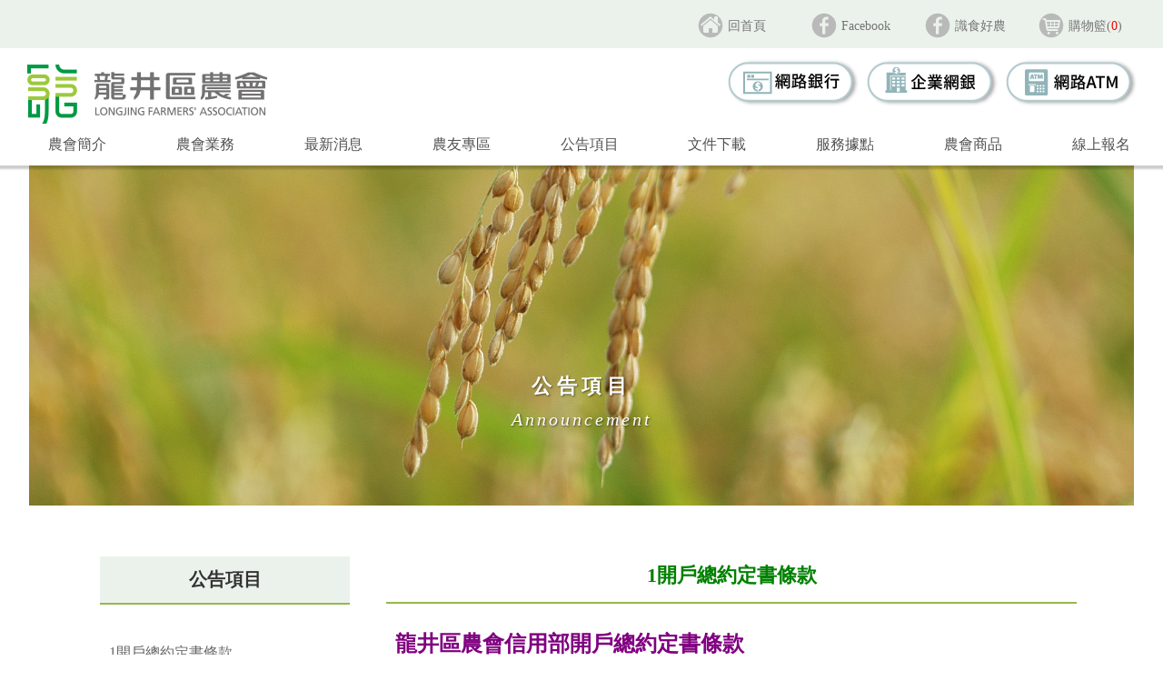

--- FILE ---
content_type: text/html; charset=utf-8
request_url: https://ljfa.org.tw/news_List.aspx
body_size: 9238
content:


<!DOCTYPE html>

<html xmlns="http://www.w3.org/1999/xhtml">
<head><meta http-equiv="Content-Type" content="text/html; charset=utf-8" /><meta name="viewport" content="width=device-width, initial-scale=1.0" /><meta name="viewport" content="width=device-width, user-scalable=no, initial-scale=1.0, maximum-scale=1.0, minimum-scale=1.0" /><link rel="icon" type="image/png" sizes="32x32" href="Images/favicon.png" /><link rel="icon" type="image/png" sizes="16x16" href="Images/favicon.png" /><link rel="shortcut icon" type="image/x-icon" href="Images/ico_favicon.ico" /><link rel="stylesheet" href="css/Longjingstyle.css?v=0313" /><link rel="stylesheet" href="css/base.css?v=0912" /><link rel="stylesheet" href="css/detailtable.css?v=0912" />
<script src="js/jquery-2.1.4.min.js"></script>
<script type="text/javascript" src="js/mobilemenu.js"></script>
<script type="text/javascript" src="js/pcmenu.js"></script>
<script type="text/javascript" src="js/banner.js"></script>
<script type="text/javascript" src="js/atmbtn.js"></script>
<title>
	龍井區農會
</title></head>
<script type="text/javascript">
         $(document).ready(function () {
             $("#photo_dropdownLink").hide();
             $("#dropdownLink").click(function () {
                 if ($("#photo_dropdownLink").css("display") == "none")
                 {
                     $("#photo_dropdownLink").show();
                }              
                 else if ($("#photo_dropdownLink").css("display") != "none")
                 {
                     $("#photo_dropdownLink").hide();
                }
            });         
        });
</script>
<body>
 
<!-- Global site tag (gtag.js) - Google Analytics -->
<script async src="https://www.googletagmanager.com/gtag/js?id=UA-132703736-1"></script>
<script>
  window.dataLayer = window.dataLayer || [];
  function gtag(){dataLayer.push(arguments);}
  gtag('js', new Date());

  gtag('config', 'UA-132703736-1');
</script>

<link rel="stylesheet" href="css/RwdForm.css" />
        <script type="text/javascript">
            var stopPropagation = function (event) {
                if (event && event.stopPropagation) {
                    event.stopPropagation();
                }
                else if (window.event) {
                    window.event.cancelBubble = true;
                }
                else if (window.$.Event.prototype) {
                    window.$.Event.prototype.stopPropagation();
                }
            }
        </script>
        <style type="text/css">
            .bg{display:none;position:fixed;width:100%;height:100%;background:#000;z-index:50;top:0;left:0;opacity:0.3;}
        </style>
        <!--背景半透明-->
        <div class="bg"></div>
        <!--背景半透明-->

        <style type="text/css">
            .RwdForm .xClumn2 {
                /*width:20%;*/
                    line-height: 42px
            }

            #ContactSaleForm {
                z-index: 60;
                position: fixed;
                top: 50%;
                left: 50%;
                width: 650px;
                height: 250px;
                margin-left: -325px;
                margin-top: -125px;
                display: none;
                padding: 18px 20px;
                color: #000;
                background-color: #FFF;
                -moz-border-radius: 6px;
                -webkit-border-radius: 6px;
                border-radius: 6px;
                border: 2px solid #4DA557;
                padding: 0px 19px;
                /*opacity: 0.95;
                filter: Alpha(Opacity=95, Style=0);*/
                -webkit-box-shadow: 0px 0px 3px 3px #aaa;
                -moz-box-shadow: 0px 0px 3px 3px #aaa;
                box-shadow: 0px 0px 3px 3px #aaa;
            }

            @media screen and (max-width:599px) {
                #ContactSaleForm {
                    width: 90%;
                    height: 380px;
                    margin-left: 0px;
                    top: 40%;
                    left: 2%;
                    padding: 10px;
                }
                #Memo_pc {
                    width:100%
                }
            }
        </style>

        <div id="ContactSaleForm">
            <h2>聯絡我們</h2>
            <div class="RwdForm">
                 <div class="grid2"><span class="xClumn2">電子郵件</span><input type="text" class="xinput2" name="Email_pc" id="Email_pc" size="50" placeholder="請輸入您的電子郵件" /></div>
                 <div class="grid2"><span class="xClumn2">需求說明</span><textarea name="Memo_c" id="Memo_pc" rows="3" cols="50"></textarea></div>
                 <div class="grid2" style="text-align:center;margin-top:5px"><a href="#" class="BlueBottom" onclick="ContactSaleSubmit()" >確定送出</a>　<a href="#" class="GrayBottom" onclick="hideContactSaleForm()">關閉視窗</a></div>
            </div>
        </div>
       <script type="text/javascript">
           $('#ContactSaleForm').on('click', function () {
               //event.stopPropagation();
               stopPropagation();
            });
           function ShowContactSaleForm() {
                $('.bg').fadeIn(200);
                $('#ContactSaleForm').animate({ opacity: "show" });
                //$('#Replydiv').html('<img src="images/loading.gif" />')
               //event.stopPropagation();
                stopPropagation();
           }
           function hideContactSaleForm() {
               $('.bg').hide();
               $('#ContactSaleForm').hide()
           }

           function ContactSaleSubmit() {
               if ($('#Email_pc').val() == '') {
                   alert('電子郵件必須填寫')
                   return false;
               }

               $('#MsgSearch').animate({ opacity: "show" });

               $.ajax({
                   type: 'POST',
                   url: 'api/ContactSale.ashx',
                   data: {
                       Email: $('#Email_pc').val(),
                       Memo: $('#Memo_pc').val()
                   },

                   error: function (xhr, statusText) {
                       alert(xhr.responseText)
                   },
                   success: function (response) {
                       alert(response)
                       var o = JSON.parse(response)

                       if (o.Status == '1') {
                           alert('您的訊息已送出!')
                           $('#MsgSearch').html(o.Message).delay(1000).fadeOut(300);
                           setTimeout(function () {
                               location.href = o.Url;
                           }, 500);
                       } else {
                           $('#MsgSearch').html(o.Message).delay(1000).fadeOut(300);
                           setTimeout(function () {
                               location.href = o.Url;
                           }, 500);
                           //alert(response)
                           //setTimeout(yy, 1500);
                       }

                       //if (response == 1) {
                       //    setTimeout(function () {
                       //        $('#MsgSearch').html('更新成功！').delay(1000).fadeOut(300);
                       //    }, 500);
                       //    location.href = 'Bill_List.aspx'
                       //}
                   }
               });
           }
        </script>

        <style type="text/css">
            .RwdForm .xClumn2 {
                /*width:20%;*/
                line-height: 42px
            }

            #ContactForm {
                z-index: 60;
                position: fixed;
                top: 50%;
                left: 50%;
                width: 650px;
                height: 550px;
                margin-left: -325px;
                margin-top: -275px;
                display: none;
                padding: 18px 20px;
                color: #000;
                background-color: #FFF;
                -moz-border-radius: 6px;
                -webkit-border-radius: 6px;
                border-radius: 6px;
                border: 2px solid #4DA557;
                padding: 0px 19px;
                /*opacity: 0.95;
                        filter: Alpha(Opacity=95, Style=0);*/
                -webkit-box-shadow: 0px 0px 3px 3px #aaa;
                -moz-box-shadow: 0px 0px 3px 3px #aaa;
                box-shadow: 0px 0px 3px 3px #aaa;
            }

            #MsgSearch {
                z-index: 99;
                position: fixed;
                top: 50%;
                left: 50%;
                width: 180px;
                height: 30px;
                margin-left: -90px;
                margin-top: -15px;
                border: 1px solid #ccc;
                display: none;
                padding: 18px 20px;
                color: #FFF;
                background-color: #333;
                -moz-border-radius: 6px;
                -webkit-border-radius: 6px;
                border-radius: 6px;
                border: 1px solid #c5d9e8;
                padding: 17px 19px;
                opacity: 0.8;
                filter: Alpha(Opacity=80, Style=0);
            }

            @media screen and (max-width:599px) {
                #ContactForm {
                    width: 90%;
                    height: 300px;
                    margin-left: 0px;
                    top: 40%;
                    left: 2%;
                    padding: 10px;
                }
            }


            h2 {
                padding: 0px;
                color: #007fed;
                font-family: 微軟正黑體;
                font-weight: bold;
                padding-bottom: 5px;
                margin-bottom: 5px;
                font-size: 18pt;
            }

            #notifydiv {
                cursor: pointer;
                z-index: 100;
                position: fixed;
                top: 50%;
                left: 50%;
                width: 300px;
                height: 80px;
                margin-left: -150px;
                margin-top: -40px;
                display: none;
                padding: 18px 20px;
                color: #FFF;
                background-color: #2E3798;
                -moz-border-radius: 6px;
                -webkit-border-radius: 6px;
                border-radius: 6px;
                border: 2px solid #0D47A1;
                padding: 17px 19px;
                opacity: 0.95;
                filter: Alpha(Opacity=95, Style=0);
            }

            .BlueBottom {
                width: 130px;
                height: 32px;
                /*background: transparent url(images/btn_next130x30.gif) no-repeat;*/
                transition: background-color 0.2s linear,border 0.2s linear;
                line-height: 31px;
                text-align: center;
                font-size: 16px;
                cursor: pointer;
                font-family: "Microsoft JhengHei","微軟正黑體";
                display: inline-block;
                text-decoration: none;
                background-color: #cb3b83;
                border-radius: 4px;
                color: #fff;
                cursor: pointer;
            }

                .BlueBottom:hover {
                    width: 130px;
                    height: 32px;
                    line-height: 31px;
                    text-align: center;
                    font-size: 16px;
                    cursor: pointer;
                    font-family: "Microsoft JhengHei","微軟正黑體";
                    display: inline-block;
                    text-decoration: none;
                    background-color: #0073b7;
                    border-radius: 4px;
                    color: #fff;
                    cursor: pointer;
                }

            .GrayBottom {
                width: 130px;
                height: 32px;
                transition: background-color 0.2s linear,border 0.2s linear;
                line-height: 31px;
                text-align: center;
                font-size: 16px;
                cursor: pointer;
                font-family: "Microsoft JhengHei","微軟正黑體";
                display: inline-block;
                text-decoration: none;
                background-color: #999;
                border-radius: 4px;
                color: #fff;
                cursor: pointer;
            }

                .GrayBottom:hover {
                    width: 130px;
                    height: 32px;
                    line-height: 31px;
                    text-align: center;
                    font-size: 16px;
                    cursor: pointer;
                    font-family: "Microsoft JhengHei","微軟正黑體";
                    display: inline-block;
                    text-decoration: none;
                    background-color: #777;
                    border-radius: 4px;
                    color: #fff;
                    cursor: pointer;
                }
        </style>
        <div id="ContactForm">
            <h2>聯絡我們</h2>
            <div class="RwdForm">
                 <div class="grid2"><span class="xClumn2">連絡姓名</span><input type="text" class="xinput2" name="Name_c" id="Name_c" size="50" placeholder="請輸入您的姓名" /></div>
                 <div class="grid2"><span class="xClumn2">連絡電話</span><input type="text" class="xinput2" name="Tel_c" id="Tel_c" size="50" placeholder="請輸入您的連絡電話" /></div>
                 <div class="grid2"><span class="xClumn2">電子郵件</span><input type="text" class="xinput2" name="Email_c" id="Email_c" size="50" placeholder="請輸入您的電子郵件" /></div>
                 <div class="grid2"><span class="xClumn2">需求說明</span><textarea name="Memo_c" id="Memo_c" rows="15" cols="50"></textarea></div>
                 <div class="grid2" style="text-align:center;margin-top:5px"><a href="#" class="BlueBottom" onclick="ContactSubmit()" >確定送出</a>　<a href="#" class="GrayBottom" onclick="hideContactForm()">關閉視窗</a></div>
            </div>
        </div>

        <script type="text/javascript">
            $('#ContactForm').on('click', function () {
                stopPropagation();
            });
            function ShowContactForm() {
                $('.bg').fadeIn(200);
                $('#ContactForm').animate({ opacity: "show" });
                //$('#Replydiv').html('<img src="images/loading.gif" />')
                stopPropagation();
            }
            function hideContactForm() {
                $('.bg').hide();
                $('#ContactForm').hide()
            }

            function ContactSubmit() {
                if ($('#Tel_c').val() == '' && $('#Email_c').val() == '') {
                    alert('電話或電子郵件必須填寫')
                    return false;
                }

                $('#MsgSearch').animate({ opacity: "show" });

                $.ajax({
                    type: 'POST',
                    url: 'api/ContactUs.ashx',
                    data: {
                        Name: $('#Name_c').val(),
                        Tel: $('#Tel_c').val(),
                        Email: $('#Email_c').val(),
                        Memo: $('#Memo_c').val()
                    },
                   
                    error: function (xhr, statusText) {
                        alert(xhr.responseText)
                    },
                    success: function (response) {
                        //alert(response)
                        var o = JSON.parse(response)

                        if (o.Status == '1') {
                            alert('您的訊息已送出!')
                            $('#MsgSearch').html(o.Message).delay(1000).fadeOut(300);
                            setTimeout(function () {
                                location.href = o.Url;
                            }, 500);
                        } else {
                            $('#MsgSearch').html(o.Message).delay(1000).fadeOut(300);
                            setTimeout(function () {
                                location.href = o.Url;
                            }, 500);
                            //alert(response)
                            //setTimeout(yy, 1500);
                        }

                        //if (response == 1) {
                        //    setTimeout(function () {
                        //        $('#MsgSearch').html('更新成功！').delay(1000).fadeOut(300);
                        //    }, 500);
                        //    location.href = 'Bill_List.aspx'
                        //}
                    }
                });
            }
        </script>

        <header class="headerContainer">
            <!-- +++++第一選單+++++ -->
            <div class="header_top clearfix">
                <div class="homeWapper">
                    <div class="sub_ttl">04-</div>
                    <div class="header_top_RBox">
                        <ul>
                            <li><a href="/"><i>
                                <img src="images/home.png"></i>回首頁</a></li>
                            <!--<li><a href="#"><i><img src="images/member.png"></i>登入 | 註冊</a></li>-->
                            <li><a href="https://www.facebook.com/longjingfa" target="_blank"><i>
                                <img src="images/fb.png"></i>Facebook</a></li>
                            <li><a href="https://www.facebook.com/longjingshowroom/?hc_ref=ARRT0OG1eRcCExtWIn24sTQqNi72OmH4YNqxyPjT65jfimpnIsWwMn3o-CT7pXacXfQ" target="_blank"><i>
                                <img src="images/fb.png"></i>識食好農</a></li>
                            <!--<li><a href="#"  onclick="ShowContactForm()"><i><img src="images/mail.png"></i>聯絡信箱</a></li>-->
                            <li><a href="Cart_List.aspx"><i>
                                <img src="images/cart.png"></i>購物籃(<span id="TopCartInfo" style="color:#F00">0</span>)</a></li>
                        </ul>
                    </div>
                </div>
            </div>
            <!-- +++++END/第一選單 -->
            <!-- +++++Logo and Bank-btn+++++ -->
            <div class="header_center clearfix">
                <div class="homeWapper">
                    <h1 class="siteLogo">
                        <a href="/" title="回首頁">
                            <img src="images/longjing_logo.jpg" class="logoL" alt=""></a>
                        <a href="/" title="回首頁">
                            <img src="images/longjing_logos.jpg" class="logoS" alt=""></a>
                    </h1>
                    <div class="bankBox">
                        <ul>
                            <li class="thumb"><a href="https://ebank.afisc.com.tw/ibank" target="_blank">
                                <img src="images/bank_btn.png" class="Mainimg"></a></li>
                            <li class="thumb"><a href="https://corpbank.afisc.com.tw/eBankWeb/" target="_blank">
                                <img src="images/office_btn.png" class="Mainimg"></a></li>
                            <li class="thumb"><a href="https://ebank.afisc.com.tw/webatm/" target="_blank">
                                <img src="images/atm_btn.png" class="Mainimg"></a></li>
                        </ul>
                    </div>
                </div>
            </div>
            <!-- +++++End/Logo and Bank-btn+++++ -->
            <!-- +++++pc選單+++++ -->
            <div class="header_bottom">
                <nav class="globalMenu">
                    <ul class="nav">
                        <li><a href="aboutus.aspx">農會簡介</a>
                            <ul class="subs">
                                <li><a href='aboutus.aspx?ID=c1f4d2cc-d06f-45c0-a4f6-8f5e248ebfbb'>本會沿革</a></li><li><a href='aboutus.aspx?ID=4c8a0e49-903d-4cdc-8b68-0318e1b38ff0'>系統組織</a></li><li><a href='aboutus.aspx?ID=44d05c74-baa6-4372-a993-42da1ee9205c'>農會大家長</a></li>
                            </ul>
                        </li>
                        <li><a href="Service.aspx">農會業務</a>
                            <ul class="subs">
                                <li><a href='Service.aspx?xParentID=9f49b905-13b0-408b-a515-da7d532fc9e9'>信用部</a><ul><li><a href='Service.aspx?ID=bb37a770-5608-430d-ae19-9b14f8f4204f&xParentID=9f49b905-13b0-408b-a515-da7d532fc9e9&Type=1'>部門簡介</a></li><li><a href='Service.aspx?ID=2e54777e-2933-4c0e-a716-d0b8132033e2&xParentID=9f49b905-13b0-408b-a515-da7d532fc9e9&Type=0'>存款業務</a></li><li><a href='Service.aspx?ID=820201dd-bf37-4b3d-9838-ccd87ba1ee6e&xParentID=9f49b905-13b0-408b-a515-da7d532fc9e9&Type=1'>各項代收</a></li><li><a href='Service.aspx?ID=be95dbe9-a543-49be-8a1c-fac302228399&xParentID=9f49b905-13b0-408b-a515-da7d532fc9e9&Type=0'>放款業務</a></li></ul></li><li><a href='Service.aspx?xParentID=fc4a2850-f0f5-4027-8f62-81f3b3e6c426'>保險部</a><ul><li><a href='Service.aspx?ID=894c355b-cb61-46b2-b039-6421df283e53&xParentID=fc4a2850-f0f5-4027-8f62-81f3b3e6c426&Type=0'>承保業務</a></li><li><a href='Service.aspx?ID=776313be-8e38-474b-be28-16ce2eefea91&xParentID=fc4a2850-f0f5-4027-8f62-81f3b3e6c426&Type=0'>給付業務</a></li><li><a href='Service.aspx?ID=bb939a2e-0af9-4056-99fb-021155a38f23&xParentID=fc4a2850-f0f5-4027-8f62-81f3b3e6c426&Type=0'>老農津貼</a></li><li><a href='Service.aspx?ID=42798c7b-3a55-4ba0-aed2-d21b23393e89&xParentID=fc4a2850-f0f5-4027-8f62-81f3b3e6c426&Type=1'>其他服務項目</a></li></ul></li><li><a href='Service.aspx?xParentID=238db832-7ba8-490d-8995-c1d35acb47f0'>推廣部</a><ul><li><a href='Service.aspx?ID=9573c61b-8bf2-4f3c-a588-6433e8f36131&xParentID=238db832-7ba8-490d-8995-c1d35acb47f0&Type=1'>家政推廣教育</a></li><li><a href='Service.aspx?ID=c0088a7f-f194-4239-b607-9d8d5610d080&xParentID=238db832-7ba8-490d-8995-c1d35acb47f0&Type=1'>四健推廣教育</a></li><li><a href='Service.aspx?ID=02734194-cd1f-428b-a65f-95024f361196&xParentID=238db832-7ba8-490d-8995-c1d35acb47f0&Type=1'>農事推廣教育</a></li><li><a href='Service.aspx?ID=d305c861-5654-4d22-ad70-9e83143c9c8e&xParentID=238db832-7ba8-490d-8995-c1d35acb47f0&Type=1'>推廣訊息公佈欄</a></li><li><a href='Service.aspx?ID=fac210ee-69a3-486b-8ae5-7838daa48539&xParentID=238db832-7ba8-490d-8995-c1d35acb47f0&Type=1'>繪本出版(電子書)</a></li></ul></li><li><a href='Service.aspx?xParentID=a0656d7c-8952-4b20-adfe-5d872e4310ac&ID=a0656d7c-8952-4b20-adfe-5d872e4310ac&Type=1'>供銷部</a></li><li><a href='Service.aspx?xParentID=8f889cf4-c377-48ad-9ad1-668eded32e56&ID=8f889cf4-c377-48ad-9ad1-668eded32e56&Type=1'>會務部</a></li><li><a href='Service.aspx?xParentID=c7bac377-b79e-4896-bccc-59977a6e850c&ID=c7bac377-b79e-4896-bccc-59977a6e850c&Type=1'>會計部</a></li><li><a href='Service.aspx?xParentID=9b9734c6-dd9b-48bb-8cc6-7d78013cf293&ID=9b9734c6-dd9b-48bb-8cc6-7d78013cf293&Type=1'>企劃稽核部</a></li>
                            </ul>
                        </li>
                        <li><a href="Activity_List.aspx">最新消息</a>
                            <ul class="subs">
                                <li><a href="Activity_List.aspx?Web=all">全部</a></li>
                                <li><a href="Activity2_List.aspx">活動報名公告</a></li>
                                <li><a href="Activity_List.aspx">宣導公告</a></li>
                            </ul>
                        </li>
                        
                        <li><a href="farmer_List.aspx">農友專區</a>
                            <ul class="subs">
                                <li><a href='farmer_List.aspx?ID=a7961e7d-8d6d-4f3b-b9cb-90782366dc90'>農業部獎勵農漁民子女就學金申請</a></li><li><a href='farmer_List.aspx?ID=9e0ec723-d638-4f4a-86a5-57020fb5be7b'>龍井區農會獎助學金申請</a></li><li><a href='farmer_List.aspx?ID=a517de8b-9567-440c-8d73-28dfe6fda37e'>會員入會申請</a></li><li><a href='farmer_List.aspx?ID=a3970466-60a8-40b5-a12f-276cfae53995'>稻穀申報</a></li><li><a href='farmer_List.aspx?ID=e5bed328-9ff4-42d4-98a6-ae2bf4eb0327'>肥料價格表</a></li><li><a href='farmer_List.aspx?ID=96898e13-46d6-40d3-a9fd-de12bcfbfbfa'>農保健保與老農津貼</a></li>
                            </ul>
                        </li>
                        <li><a href="news_List.aspx">公告項目</a>
                            <ul class="subs">
                                <li><a href='news_List.aspx?ID=bc32c13e-c2ea-4266-bf93-d897529fd831'>1開戶總約定書條款</a></li><li><a href='news_List.aspx?ID=45a44fef-adeb-4858-aee6-95dfec0c7d4f'>2存放款牌告利率表</a></li><li><a href='news_List.aspx?ID=77f4f8f7-5e8f-4ab1-8011-d233f6b68948'>3黃金存摺牌告利率</a></li><li><a href='news_List.aspx?ID=0482debc-0fce-49f2-a0ce-4ac24d260241'>4本會收費標準</a></li><li><a href='news_List.aspx?ID=d2cf01c0-0541-4a73-a5ee-ade301d4bda7'>5小額跨行轉帳手續費費率分級優惠</a></li><li><a href='news_List.aspx?ID=d07935dc-dc0c-42ba-a8c5-ab3d7fce7819'>6四大主表公告</a></li><li><a href='news_List.aspx?ID=7c0e2c2d-de06-4f72-958a-d8a2782cc156'>7轉銷呆帳揭露事項</a></li><li><a href='news_List.aspx?ID=492e6ce3-4ded-497f-b687-f6fc53f7d1f5'>8防制洗錢及打擊資恐內控聲明書</a></li><li><a href='news_List.aspx?ID=c0fa0ea1-4cde-4296-a242-5cffba80d5c1'>防制洗錢及打擊資恐注意事項相關規定問答集-民眾篇</a></li><li><a href='news_List.aspx?ID=f94c1337-5461-4ed5-9867-16eeeac17188'>信用部客戶基本資料補正及相關規定問答集</a></li><li><a href='news_List.aspx?ID=5d2caed4-8f89-4346-96d9-a906ca672b8c'>靜止戶存戶權益公告</a></li>
                            </ul>
                        </li>
                        <li><a href="download.aspx">文件下載</a></li>
                        <li><a href="Location.aspx">服務據點</a>
                            <ul class="subs">
                                <li><a href='Location.aspx?ID=2315931d-f0b3-4e8d-ac70-45b897a08fc0'>服務據點 </a></li><li><a href='Location.aspx?ID=540ac05a-45ed-4119-84c6-fe505711e400'>本會</a></li><li><a href='Location.aspx?ID=1a4f3030-4316-4cd6-b1b1-39eaf50978db'>龍泉分部 </a></li><li><a href='Location.aspx?ID=319cd897-fea6-49ef-897c-8b19eaec9d9d'>龍津分部 </a></li><li><a href='Location.aspx?ID=a39ef6e0-30b8-4e6a-8e1f-b17902f4409c'>新庄分部</a></li><li><a href='Location.aspx?ID=f051a174-c306-4427-acab-2626be130da8'>國際分部</a></li>
                            </ul>
                        </li>
                        <li><a href="Product_List.aspx">農會商品</a> <span class="bbbb"><a href="#" onclick="ShowSearchForm();stopPropagation();return false">訂單查詢</a></span>
                            <ul class="subs">
                                <li><a href="Product_List.aspx">線上商城</a>
                                    <!--<ul>
                                                <li><a href="#">訂單查詢</a></li>
                                                <li><a href="#">忘記帳號密碼</a></li>
                                                <li><a href="#">補發認證信</a></li>
                                            </ul>-->
                                </li>
                                <li><a href="OrderNotice.aspx">購物須知</a></li>
                                <li><a href="#" onclick="ShowSearchForm();stopPropagation();return false">訂單查詢</a></li>
                            </ul>
                        </li>
                        <li><a href="Activity.aspx">線上報名</a>
                    </ul>
                </nav>
            </div>
            <!-- +++++End/pc選單--->
        </header>
        <style type="text/css">
            .nbtn-01 {
                width: 130px;
                height: 32px;
                transition: background-color 0.2s linear,border 0.2s linear;
                line-height: 31px;
                text-align: center;
                font-size: 16px;
                cursor: pointer;
                font-family: "Microsoft JhengHei","微軟正黑體";
                display: inline-block;
                text-decoration: none;
                background-color: #cb3b83;
                border-radius: 4px;
                color: #fff;
                cursor: pointer;
            }

            .nbtn-01:hover {
                width: 130px;
                height: 32px;
                /* background: transparent url(file:///C|/Users/Administrator/images/btn_next130x30.gif) no-repeat;*/
                line-height: 31px;
                text-align: center;
                font-size: 16px;
                cursor: pointer;
                font-family: "Microsoft JhengHei","微軟正黑體";
                display: inline-block;
                text-decoration: none;
                background-color: #0073b7;
                border-radius: 4px;
                color: #fff;
                cursor: pointer;
            }

            .nbtn-01-gray {
                width: 130px;
                height: 32px;
                transition: background-color 0.2s linear,border 0.2s linear;
                line-height: 31px;
                text-align: center;
                font-size: 16px;
                cursor: pointer;
                font-family: "Microsoft JhengHei","微軟正黑體";
                display: inline-block;
                text-decoration: none;
                background-color: #999;
                border-radius: 4px;
                color: #fff;
                cursor: pointer;
            }

            .nbtn-01-gray:hover {
                width: 130px;
                height: 32px;
                line-height: 31px;
                text-align: center;
                font-size: 16px;
                cursor: pointer;
                font-family: "Microsoft JhengHei","微軟正黑體";
                display: inline-block;
                text-decoration: none;
                background-color: #777;
                border-radius: 4px;
                color: #fff;
                cursor: pointer;
            }

            .RwdForm .xClumn2 {
                /*width:20%;*/
            }

            #SearchForm {
                z-index: 50;
                position: fixed;
                top: 50%;
                left: 55%;
                width: 450px;
                height: 320px;
                margin-left: -225px;
                margin-top: -110px;
                display: none;
                padding: 18px 20px;
                color: #000;
                background-color: #FFF;
                -moz-border-radius: 6px;
                -webkit-border-radius: 6px;
                border-radius: 6px;
                border: 2px solid #4DA557;
                padding: 0px 19px;
                /*opacity: 0.95;
                        filter: Alpha(Opacity=95, Style=0);*/
                -webkit-box-shadow: 0px 0px 3px 3px #aaa;
                -moz-box-shadow: 0px 0px 3px 3px #aaa;
                box-shadow: 0px 0px 3px 3px #aaa;
            }

            #mydiv {
                z-index: 51;
                position: fixed;
                top: 50%;
                left: 50%;
                width: 180px;
                height: 30px;
                margin-left: -90px;
                margin-top: -15px;
                border: 1px solid #ccc;
                display: none;
                padding: 18px 20px;
                color: #FFF;
                background-color: #333;
                -moz-border-radius: 6px;
                -webkit-border-radius: 6px;
                border-radius: 6px;
                border: 1px solid #c5d9e8;
                padding: 17px 19px;
                opacity: 0.8;
                filter: Alpha(Opacity=80, Style=0);
            }

            @media screen and (max-width:599px) {
                #SearchForm {
                    width: 98%;
                    margin-left: 0px;
                    top: 40%;
                    left: 0px;
                    padding: 0px;
                }
            }

            @media screen and (min-width:600px) {
				.bbbb{display:none !important}
            }
			
            /*h2 {
                padding:0px;
                color: #007fed;
                font-family: 微軟正黑體;
                font-weight: bold;
                border-bottom: 1px solid #eee;
                padding-bottom: 5px;
                margin-bottom: 5px;
                font-size: 18pt;
            }*/

            #notifydiv {
                cursor: pointer;
                z-index: 100;
                position: fixed;
                top: 50%;
                left: 50%;
                width: 300px;
                height: 80px;
                margin-left: -150px;
                margin-top: -40px;
                display: none;
                padding: 18px 20px;
                color: #FFF;
                background-color: #2E3798;
                -moz-border-radius: 6px;
                -webkit-border-radius: 6px;
                border-radius: 6px;
                border: 2px solid #0D47A1;
                padding: 17px 19px;
                opacity: 0.95;
                filter: Alpha(Opacity=95, Style=0);
            }
        </style>
        <span id="mydiv">查詢中...</span>
        <div id="SearchForm" onclick="stopPropagation();">
            <h2>訂單查詢</h2>
            <div class="RwdForm">
                 <div class="grid2"><span class="xClumn2">連絡電話</span><input type="text" class="xinput2" name="Tel_Search" id="Tel_Search" size="50" placeholder="請輸入您訂單的電話號碼" /></div>
                 <div class="grid2"><span class="xClumn2">訂單編號</span><input type="text" class="xinput2" name="OrderNumber_Search" id="OrderNumber_Search" size="50" /></div>
                <div class="grid2" style="text-align:center;margin-top:5px"><a href="#" class="nbtn-01" onclick="Search()" >立即查詢</a>　<a href="#" class="nbtn-01-gray" onclick="hideSearchForm()">關閉視窗</a></div>
            </div>
        </div>

    <script type="text/javascript">
        $('body').on('click', function () {
            hideContactForm()//隱藏聯絡我們
            hideSearchForm()//隱藏
        });
        $('#SearchForm').on('click', function () {
            stopPropagation();
        });
        function ShowSearchForm() {
            $('.bg').fadeIn(200);
            $('#SearchForm').animate({ opacity: "show" });
            //$('#Replydiv').html('<img src="images/loading.gif" />')            
            stopPropagation();

            //當按下訂單查詢時，繫結一個click事件到商品輪播，停止沸升
            $("#productBlock").bind("click", function () {
                e.preventDefault();
            });
        }

        function hideSearchForm() {
            $('.bg').hide();
            $('#SearchForm').hide()
        }

        function Search() {

            //if ($('#Tel').val() == '') {
            //    alert('連絡電話必須填寫或選擇')
            //    return false;
            //}
            $('#mydiv').animate({ opacity: "show" });

            $.ajax({
                type: 'POST',
                url: '/api/OrderSearch.ashx',
                data: {
                    Tel: $('#Tel_Search').val(),
                    OrderNumber: $('#OrderNumber_Search').val(),
                },

                error: function (xhr, statusText) {
                    alert(xhr.responseText)
                },
                success: function (response) {
                    //alert(response)
                    var o = JSON.parse(response)

                    if (o.Status == '1') {
                        $('#mydiv').html(o.Message).delay(1000).fadeOut(300);
                        setTimeout(function () {
                            location.href = o.Url;
                        }, 500);
                    } else {
                        setTimeout(function () {
                            $('#mydiv').html(o.Message).delay(1000).fadeOut(300);
                        }, 500);
                        hideSearchForm();
                        //alert(response)
                        //setTimeout(yy, 1500);
                    }

                    //if (response == 1) {
                    //    setTimeout(function () {
                    //        $('#mydiv').html('更新成功！').delay(1000).fadeOut(300);
                    //    }, 500);
                    //    location.href = 'Bill_List.aspx'
                    //}
                }
            });
        }
    </script>


<script type="text/javascript">
    $(function () {
        $("#gotop").click(function () {
            $("html,body").animate({
                scrollTop: 0
            }, 1000);
        });
        $(window).scroll(function () {
            if ($(this).scrollTop() > 300) {
                $('#gotop').fadeIn("fast");
            } else {
                $('#gotop').stop().fadeOut("fast");
            }
        });
    });
</script>
<style type="text/css">
#gotop {
    display:none;        
    position: fixed;
    right: 8px;
    bottom: 100px;    
    padding: 10px 15px;    
    font-size: 12px;
    /*background: #FFF;*/
    color: white;
    cursor: pointer;
    text-align:center;
    z-index:9999;
}
</style>
<div id="gotop"><img src="images/top.png" /></div>

<style type="text/css">
 /* ------------------------------

右下角 
------------------------------ */
/* pagetop */
@media only screen and (max-width:600px) {
    .pagetop3 {
        visibility:visible;
    }    
}
.pagetop {
  text-align: right;
  margin: 0 auto;
}

.pagetop a {
  display: inline-block;
  color: #fff;
  font-size: 1.2em;
  padding: 6px 2em 4px;
  border-radius: 4px 4px 0 0;
  background:rgba(0%,0%,0%,0.7);
}
/* pagetop pattern3 */

.pagetop3 {
  position: fixed;
  bottom: -300px;
  right: 24px;
  margin: 0 auto;
  z-index: 200;
  
  -webkit-transition: bottom 0.4s linear;
  transition: bottom 0.4s linear;
}

.pagetop3.visible {
  bottom: 30px;
}

.pagetop3 a {
  display: table-cell;
  width: 5.3em;
  height: 5.3em;
  text-align: center;
  vertical-align: middle;
  color: #fff;
  font-size: 1.2em;
  line-height: 1;
  border-radius: 50%;
  background:rgba(0%,0%,0%,0.7);
  behavior: url(PIE.htc);  
  box-shadow: #666 1px 1px 2px;
}

</style>

<div class="pagetop3 visible"><a href="Cart_List.aspx">購物車<br><span id="BottomCartInfo" style="color:#F190EE">0</span></a></div>
<script>
    var url = window.location.pathname;
    var PName = url.substring(url.lastIndexOf('/') + 1);

    if (PName != 'Product_List.aspx' && PName != 'Product_Detail.aspx' && PName != 'OrderCheck.aspx' && PName != 'Cart_List.aspx') {
        $('.pagetop3').hide();
    }
</script>
 <!-- +++++End/header +++++ -->

<!-- +++++/PageBanner +++++ -->
  <section class="mainimg_area" id="newsListbanner">
      <div class="Pegetitinner">
         <h2>公告項目</h2>
         <span>Announcement</span>
     </div>       
  </section>  
<!-- +++++ END/PageBanner +++++ -->
<!-- +++++/MainWrap+++++ -->
    <div class="Wrapper">
 <!-- 手機版menu打開 .phonesubmenu-->
        <div class="mobile_dropdownLink">
                <a class="main" id="dropdownLink" href="#"><b>公告項目 </b><span class="nav-caret"></span></a>                    
            <ul id="photo_dropdownLink">
                <li><a href='news_List.aspx?ID=bc32c13e-c2ea-4266-bf93-d897529fd831'>1開戶總約定書條款</a></li><li><a href='news_List.aspx?ID=45a44fef-adeb-4858-aee6-95dfec0c7d4f'>2存放款牌告利率表</a></li><li><a href='news_List.aspx?ID=77f4f8f7-5e8f-4ab1-8011-d233f6b68948'>3黃金存摺牌告利率</a></li><li><a href='news_List.aspx?ID=0482debc-0fce-49f2-a0ce-4ac24d260241'>4本會收費標準</a></li><li><a href='news_List.aspx?ID=d2cf01c0-0541-4a73-a5ee-ade301d4bda7'>5小額跨行轉帳手續費費率分級優惠</a></li><li><a href='news_List.aspx?ID=d07935dc-dc0c-42ba-a8c5-ab3d7fce7819'>6四大主表公告</a></li><li><a href='news_List.aspx?ID=7c0e2c2d-de06-4f72-958a-d8a2782cc156'>7轉銷呆帳揭露事項</a></li><li><a href='news_List.aspx?ID=492e6ce3-4ded-497f-b687-f6fc53f7d1f5'>8防制洗錢及打擊資恐內控聲明書</a></li><li><a href='news_List.aspx?ID=c0fa0ea1-4cde-4296-a242-5cffba80d5c1'>防制洗錢及打擊資恐注意事項相關規定問答集-民眾篇</a></li><li><a href='news_List.aspx?ID=f94c1337-5461-4ed5-9867-16eeeac17188'>信用部客戶基本資料補正及相關規定問答集</a></li><li><a href='news_List.aspx?ID=5d2caed4-8f89-4346-96d9-a906ca672b8c'>靜止戶存戶權益公告</a></li>
            </ul>
         </div>
        <!-- END / .phonesubmenu-->

        <!-- .Left -->

        <aside class="article-sidebar">
            <div class="side-nav">
                <h3 class="sidetitle">公告項目</h3>
                <ul>
                    <li><a href='news_List.aspx?ID=bc32c13e-c2ea-4266-bf93-d897529fd831'>1開戶總約定書條款</a></li><li><a href='news_List.aspx?ID=45a44fef-adeb-4858-aee6-95dfec0c7d4f'>2存放款牌告利率表</a></li><li><a href='news_List.aspx?ID=77f4f8f7-5e8f-4ab1-8011-d233f6b68948'>3黃金存摺牌告利率</a></li><li><a href='news_List.aspx?ID=0482debc-0fce-49f2-a0ce-4ac24d260241'>4本會收費標準</a></li><li><a href='news_List.aspx?ID=d2cf01c0-0541-4a73-a5ee-ade301d4bda7'>5小額跨行轉帳手續費費率分級優惠</a></li><li><a href='news_List.aspx?ID=d07935dc-dc0c-42ba-a8c5-ab3d7fce7819'>6四大主表公告</a></li><li><a href='news_List.aspx?ID=7c0e2c2d-de06-4f72-958a-d8a2782cc156'>7轉銷呆帳揭露事項</a></li><li><a href='news_List.aspx?ID=492e6ce3-4ded-497f-b687-f6fc53f7d1f5'>8防制洗錢及打擊資恐內控聲明書</a></li><li><a href='news_List.aspx?ID=c0fa0ea1-4cde-4296-a242-5cffba80d5c1'>防制洗錢及打擊資恐注意事項相關規定問答集-民眾篇</a></li><li><a href='news_List.aspx?ID=f94c1337-5461-4ed5-9867-16eeeac17188'>信用部客戶基本資料補正及相關規定問答集</a></li><li><a href='news_List.aspx?ID=5d2caed4-8f89-4346-96d9-a906ca672b8c'>靜止戶存戶權益公告</a></li>   
                </ul>
            </div>
        </aside>
        <!-- END / .Left -->
        <!-- .Right -->

        <article class="article-content">
            <!-- .title -->
            <div class="subtitle_row">
                <h2 class="content-titleSec">1開戶總約定書條款</h2>
            </div>
            <!-- END/.title -->
         
            <!-- .編碼區 -->
            <section id="new_list" class="textcontent clearfix">
            <span style="font-size: 18pt; color: #800080;"><strong>龍井區農會信用部開戶總約定書條款</strong></span>
            <span id="Multi_Content"><table cellpadding='0' cellspacing='0'><tr><td>

</td></tr></table>
<table width='500' border='0' cellspacing='1' cellpadding='4' style='font-size:10pt;color:#4A679E;margin-top:12px'>
<tr><td width='390' style='border-bottom:1px solid #AAAAAA;'>相關下載</td><tr><td class='bgDots'>‧<a target='_blank' href='webfiles/53472523-d16a-4803-971a-54b317149f76.pdf' class='mlink'>龍井信用部開戶總約定書條款</a></td></tr>

</table>
</span>
            </section>
            <!-- END/.編碼區 -->
        </article>
        <!-- END /.Right -->
</div>
 <!--+++++.版權宣告區 +++++-->
  
<footer>
            <!-----mobileATMbtn---->
            <div class="bankBoxPhone">
                <ul>
                    <li class="thumb" style="opacity: 1;"><a href="https://ebank.naffic.org.tw/ibank" target="_blank">
                        <img src="images/bank_btn.png" class="Mainimg"></a></li>
                    <li class="thumb"><a href="https://corpbank.afisc.com.tw/eBankWeb/" target="_blank">
                        <img src="images/office_btn.png" class="Mainimg"></a></li>
                    <li class="thumb"><a href="https://ebank.afisc.com.tw/webatm/" target="_blank">
                        <img src="images/atm_btn.png" class="Mainimg"></a></li>
                </ul>
            </div>
            <!-----END/mobileATMbtn---->
            <div class="homeWapper">
                <div class="foot_inner">
                    <ul>
                        <li class="footer-left">
                            <p>
                                <img src="images/copyright_logo.png" class="Mainimg"></p>
                            <p>Copyright &copy;2018 龍井區農會<br/>網站維護-<a href="https://www.yding.com.tw" target="_new">悅鼎軟體</a></p>

                        </li>
                        <li class="footer-center">
                            <div class="footer-info01">
                                <table class="footer-link-btnlist" border="0" cellspacing="0" cellpadding="0">
                                    <tr>
                                        <td class="footer-link-btntd_1">
                                            <div class="footer-link-btn"><a href="https://www.facebook.com/longjingfa/" target="_blank">FACEBOOK</a></div>
                                        </td>
                                        <td class="footer-link-btntd_2">
                                            <div class="footer-link-btn"><a href="#" onclick="ShowContactForm();return false">E-MAIL</a></div>
                                        </td>
                                        <td class="footer-link-btntd_3">
                                            <div class="footer-link-btn"><a href="Product_List.aspx" target="_blank">購物專區</a></div>
                                        </td>
                                    </tr>
                                </table>
                            </div>
                            <div class="footer-info02">
                                <ul>
                                    <li>電話:04-26396511   傳真: 04-26398395   </li>
                                    <li>辦公時間：AM8:00-PM17:00 </li>
                                    <li>本會地址：<span><a href="#">臺中市龍井區龍西里龍門路40號</a> </span></li>
                                    <li>瀏覽人次：<span id="ViewTotal" class="monthCount">2764320</span><span> 本月瀏覽人次：</span><span id="MonthView" class="monthCount">79981</span> </li>
                                </ul>

                            </div>
                        </li>
                        <li class="footer-right">
                            <div class="foot_qrcodeArea">
                                <h2>
                                    <img src="images/qr_fb01FB.jpg" class="Mainimg"></h2>
                                <p class="foot_qrcodeAreaTxt"><a href="https://www.facebook.com/longjingfa/" target="_new">龍井區農會</a></p>
                            </div>
                            <div class="foot_qrcodeArea">
                                <h2>
                                    <img src="images/shopQRcode.png" class="Mainimg"></h2>
                                <p class="foot_qrcodeAreaTxt"><a href="https://www.facebook.com/longjingshowroom/?hc_ref=ARRT0OG1eRcCExtWIn24sTQqNi72OmH4YNqxyPjT65jfimpnIsWwMn3o-CT7pXacXfQ" target="_new">識食好農粉團</a></p>
                            </div>
                        </li>
                    </ul>
                </div>
            </div>
        </footer>
  <!--+++++END/.版權宣告區 +++++-->
<script defer src="https://static.cloudflareinsights.com/beacon.min.js/vcd15cbe7772f49c399c6a5babf22c1241717689176015" integrity="sha512-ZpsOmlRQV6y907TI0dKBHq9Md29nnaEIPlkf84rnaERnq6zvWvPUqr2ft8M1aS28oN72PdrCzSjY4U6VaAw1EQ==" data-cf-beacon='{"version":"2024.11.0","token":"b1c9b997d5604fffa24a425adb6bae4f","r":1,"server_timing":{"name":{"cfCacheStatus":true,"cfEdge":true,"cfExtPri":true,"cfL4":true,"cfOrigin":true,"cfSpeedBrain":true},"location_startswith":null}}' crossorigin="anonymous"></script>
</body>
</html>


--- FILE ---
content_type: text/css
request_url: https://ljfa.org.tw/css/Longjingstyle.css?v=0313
body_size: 10199
content:
@charset 'utf-8';
/*
style.css
*/

body {
  position: relative;
  font-size: 62.5%;
  line-height: 1.8;
  margin:0
}


ul { list-style:none; list-style-type:none}


/* 連結共用動畫 */
a, a.btn {
  text-decoration: none;
  -webkit-transition: all 0.4s linear;
  transition: all 0.4s linear;
}
img {border:0}
.Mainimg {
	max-width:100%;
	height:auto;
 
}
/*內容區域的設clearfix *for IE 5.5-7*/
.clearfix {
	content: ""; 
	clear: both; 
	display: table;
  overflow: auto;
  zoom: 1;
}


/*這是有padding*/
.IndexWapper {
	background:#FFF;
	position:relative;
    margin: 0 auto;
    padding: 0 5%;
    max-width: 1600px;
	width:100%;
	box-sizing: border-box;
}

/*這是沒有padding*/
.homeWapper{
	 max-width: 1410px;
	position:relative;	
	margin: 0 auto;
    padding: 0;
    border: 0}

/*這是有內容字的內文*/
.Inner {
	    display: block;
    position: relative;
  width:1100px;
  max-width:100%;
  margin-left: auto;
  margin-right: auto;
      padding: 0;
}

.BoxWrap{
	display: flex; 
	 padding: 30px  0;
    margin:40px 0 0;}/*上.右右.下*/
	
	
/* ------------------------------
   內頁
------------------------------ */
.Wrapper {   
  position: relative;
  margin: 0 auto;
  padding: 0;
  max-width:1100px;

}

/*==========================================

區域大小

===========================================*/

.Content{
	position: relative;
    content: " ";
    display: table;
	width:100%;
}


.container-fluid {
	    margin: 0 auto;
   width: 1410px;
    max-width: 100%;
	padding-right: 15px;
    padding-left: 15px;
    margin-right: auto;
    margin-left: auto;
}


.container{
		position:relative;
	clear:both; 
	margin: 0 auto;
    padding: 0 15px;
    border: 0}

/*==========================================	
    
  title 
  
===========================================*/
.Tilteblock{  
    position: relative;
	padding-top:15px;
    text-align: center;       
	   font-style:normal;
	position: relative;
	text-align:center;
	color: #4d6d2d;
    padding-bottom:10px;
}
.Tilteblock h2 {
	font-size:24px;
	font-family:"新細明體";
	font-style: normal; 
	letter-spacing: .25em; 
	line-height: 1;
	 text-transform: uppercase; 
     color:#4d6d2d
	 }
.Tilteblock span{
    display: block;
    font-size:18px;
	color:#4d6d2d;
	text-align:center;
    letter-spacing: 0.15em;
    font-style: italic;
    margin-bottom:5px;
}
.TitleBottom {
    position: absolute;
    bottom: 0;
    left: 50%;
	top:57%;
    width: 50px;
    height:1px;
	background:#4d6d2d;
    margin-left: -25px;
 
}

.Tilteblock_01{
	    position: relative;
	padding-top:5px;
    text-align: center;       
	   font-style:normal;
	position: relative;
	text-align:center;
	color: #4d6d2d;
}
/*==========================================

header區域的樣式

===========================================*/
.headerContainer {
	display: block;
    position: fixed;
	max-width:100%;
    width:100%;
	 padding:0 0 0 0;
	 margin:0;
    left: 0;
    top: 0;
    background:#FFF;
	    box-shadow: 0px 2px 2px 2px rgba(0,0,0,.2);
		z-index:10
	}
@media only screen and (max-width:800px) {	
.headerContainer{  padding: 0px 0px; height:95px; z-index:10}
}
/*==========================================

網路銀行

===========================================*/
.bankBox {
	float: right;
	display: block;
	width: auto;
	margin-top: 0px;
	margin-right: 2%;
}

	.bankBox ul li {
		display: inline-block;
	}

.thumb {
	cursor: pointer;
}
@media (max-width:800px) {
	.bankBox {
		display: none;
		width: 100%;
		margin-top: 0;
		margin-right: 0;
		position: relative;
		float: none;
		text-align: center;
	}

		.bankBox ul {
			width: 100%;
			margin: 0;
			padding: 0;
			text-align: center;
			background: #CFF
		}

			.bankBox ul li {
				display: block;
				float: right;
				text-align: center
			}
}

@media (max-width:375px) {
	.bankBox ul li {
		width: 100%;
	}
}


/*==========================================

網路銀行手機版連結

===========================================*/
.bankBoxPhone {display:none;}
.bankBox ul li {display: inline-block;}
.thumb {cursor:pointer;}
@media (max-width:800px) {
.bankBoxPhone {display:block;width:60%;margin:auto; padding-bottom:15px; text-align:center}
	.bankBoxPhone ul {
		margin: auto;
		position: relative;
		text-align: center;
		padding: 0;
		left: 0;
		display: flex;
		-webkit-flex-wrap: wrap;
		-ms-flex-wrap: wrap;
		flex-wrap: wrap;
		justify-content: center;
		align-items: center;
	}
		.bankBoxPhone ul li {
			display: block;
			text-align: center;
			width: 33%;
		}
}

@media screen and (max-width:550px) {
.bankBoxPhone {width:100%;}	
}

@media screen and (max-width:384px) {
.bankBoxPhone ul li {width:100%}

}
/*==========================================

logo 區 --第二區

===========================================*/



.header_center{ height:100%; 
                 width:100%; 
				 margin:0 auto;
				 max-width:100%; 
				 position: relative;
				
				 }
/*header_center h1 {
    position: absolute;
    left:2%;
    top:0;
      垂直罝中transform: translateY(-50%)
    -webkit-transform: translateY(-50%)
}*/

/*site logo*/
.siteLogo {cursor: pointer;position: absolute;left:2%;}
.logoL{width:100%; display:block}
@media screen and (min-width:801px) {
.logoS{display:none}
}
/* ------------------------------
   手機版logo  opacity
------------------------------ */	
@media screen and (max-width: 800px){
.logoS{width:100%; display:block}	
.logoL{ display:none}
.siteLogo {	border:none;
             overflow: hidden;
             display: block; 
			  height:75px;
	         width:272px;
			 position: relative;left:2%}
.siteLogo a {
    display: block;
/*    background: url(../image/yding_logo.png) center center no-repeat;*/
    text-indent: -9999px;
    position: relative;
    overflow: hidden;
}		
}
 @media (max-width:360px){
.siteLogo {width:235px; height:57px; margin-left:0px; text-align:left;}	 
/*.siteLogo a {    background: url(../image/yding_logoS.png) left center no-repeat;}	*/
	
}

/*==========================================

top選單區第一區樣

===========================================*/


.sub_ttl { display:none; float: left; color:#88bac4; font-size:16px; font-family:"微軟正黑體"}	
	
.header_top {
    width: 100%;
	position:relative;
    background: #ebf2eb;
   padding:0 0 7px 0;	
    box-sizing: border-box;
}


.header_top_RBox {
	margin-top:1.25%;
	display: inline-block;
	font-size:14px;
	font-family:"微軟正黑體";
    float: right;
    width:500px;
	padding-right:1% 
}
.header_top_RBox  ul{margin: 0;  padding: 0;}
.header_top_RBox  ul li{ float:left;width:25%; text-align:center;}
.header_top_RBox  ul li i{ line-height: 1 ; display:block; float:left;margin-top:-0.2em;margin-right:0.25em }
.header_top_RBox  ul li a{ float:left; color:#757575}
.header_top_RBox  ul li a:hover{color:#3bbb80}

@media only screen and (max-width: 800px){
.header_top{display:none}
.sub_ttl {display:none;}	
.header_top_RBox  ul li{display:none;}
.header_top_RBox  ul{ display:none}	
.header_top_RBox { display:none;}

}
/*==========================================

pc menu選單區域的樣式

===========================================*/
.header_bottom{
     position: relative;
 	    margin: 0 auto;
    width: 1410px;
    max-width: 100%;
	padding-right: 15px;
    padding-left: 15px;
    margin-right: auto;
    margin-left: auto;
	
}


.globalMenu {
	font-family:"微軟正黑體";
	width: 100%;
	position: relative;
	z-index: 10;
	display:block;
	padding-bottom:2%/*可調整*/
}

.globalMenu ul {
	margin: 0;
	padding:0;
	list-style:none;
		list-style-type:none;
	
}

	/*----20240313修改者Lee---*/
	.globalMenu ul li {
		text-align: center;
		position: relative;
		width: 11%;
		float: left;
		padding: 10px 5px 10px 5px;
		box-sizing: border-box;
	}



.globalMenu ul li a {
	display: inline-block;
	text-align: center;
	transition: all 0.3s linear;
	 display: block;
  color: #515250;
  font-size:1.55em;
 
   text-align: center;
 }

.globalMenu ul li:hover > a { color:#008943;}
@media screen and (max-width:1024px){
.globalMenu ul li {	width:10.7%;}	
.globalMenu ul li a {  font-size:1.48em;}	
}
@media screen and (max-width:860px){
.globalMenu ul li a {  font-size:1.35em;}	
}
@media screen and (max-width:800px){

.header_bottom{display:none}

}
/* ------------------------------
  子階層功能表
------------------------------ */


ul.subs{
	z-index:5;
	position:absolute;
	min-width:140px;
	top:100%;
	display:block;
	 background-color: rgba(255, 255, 255, 0.8);
     padding: 0;
    margin: 0;
	left: 5px;
	border: 1px solid rgba(0,0,0,.15);
    border-radius:6px;
    -webkit-box-shadow: 1px 6px 12px rgba(0,0,0,.175);
    box-shadow: 0 6px 12px rgba(0,0,0,.175);
}
ul.subs li { 
 position: relative;
    list-style: none;
	display:block;
	width:100%;
	    margin: 0;
		height:auto;
    padding: 0;
    list-style: none;
	margin:0;
	border-bottom:#dedede  solid 1px;
	word-wrap: break-word;
	 word-break: normal;
}
ul.subs li a{
	display:block;
	line-height:26px;
	max-width:100%;
	padding-left:5px;
	padding-right:2px;
	text-align:left;
	    color: #465866;
	font-size:14px;
	text-align: left;
    height: auto;
}

ul.subs li a:hover{
	text-decoration:none;
	color:#FFF; 
	   background-color: #3bbb80;
	}
ul.subs li:last-child{
	border-bottom:none;
	}

ul.subs li:last-child a:hover{border-radius:0px 0px 6px 6px;}
ul.subs li:first-child a:hover{border-radius:6px 6px 0px 0px;}

/* ------------------------------
   第三層
------------------------------ */
ul.subs li ul {
	position: absolute;
	top: 0;
	width:135px;
	margin:0;
	padding:0;
	text-align:center;
   background-color: rgba(255, 255,255, 0.8);	
	left: 100%;
	    top: 0;
    margin-top:2px;
    margin-left:1px;
    list-style: none;
    -webkit-background-clip: padding-box;
    background-clip: padding-box; 
    border-radius:5px;
    -webkit-box-shadow:2px 6px 12px rgba(0,0,0,.175);
    box-shadow:2px 6px 12px rgba(0,0,0,.175);
}

ul.subs li ul li a {
    color: #222; 
    transition: all 0.5s;
    font-size: 14px;
    display: block;
}

ul.subs li ul li a :hover {
	
	color:#fff
  
}

/* ------------------------------
   800px menu
------------------------------ */
@media only screen and (max-width: 800px) {
	.globalMenu ul {
		width: 100%;
		list-style:none;
		list-style-type:none;
	}

	.globalMenu ul li {
		width: 20%;
	}
}

/* ------------------------------
手機版MENU
------------------------------ */
@media screen and (min-width:0px) and (max-width:800px){
.globalMenu {display: none;	}	
}
/* ------------------------------
   手機版 上方
------------------------------ */	
	 

/* ------------------------------
   手機版MENU
------------------------------ */
@media only screen and (max-width: 800px){
.rwdMenuWrap {width:100%; max-width:100%;}

.rwdMenuWrap .switchBtnArea {z-index:99999;
                         position:fixed;
						 width: 100%;
						 float: right;
						 right:1%;					  
                 display: block;
 }

.rwdMenuWrap .switchBtnArea .switchBtn {
	background:#018943 url(../images/btnOpen.png)   no-repeat center center;
		border-radius: 5px;
		z-index:99;
	    float: right;
		margin-top:2%;
		top:2%;
    right: 2%;
    width:45px;
    height:45px;
    text-align: center;
    cursor: pointer; 
	position: absolute;
}
.rwdMenuWrap .switchBtnArea .switchBtn.btnClose {background-image:  url(../images/btnClose.png);background-repeat:no-repeat}

	.rwdMenuWrap ul {	
		position:fixed;/*position:absolute*/
			width:100%;
		max-width:100%;	
	background: rgba(255,255,255,0.9);	
	 padding:0;
	 margin:0; 
		display:none;
		list-style:none;
		list-style-type:none;
		z-index:25;
		top:95px;
		left:0;
		font-family:"微軟正黑體"
		
	}

	.rwdMenuWrap ul li {
       width:100%;
	   margin:0 auto;
	   display:block;
		border-bottom: 1px solid #eee;
	}
.rwdMenuWrap ul li:last-child {
	border-bottom:none;
}
.rwdMenuWrap ul li a {
	font-size:1.5em;
		color:#333;	
		padding: 15px 0px;
		text-align:center;
		display: block;
	}
.rwdMenuWrap ul li a:hover  {
   background: rgba(59,187,128,0.9);
    color: #fff;
}
}
@media screen and (min-width:515px) and (max-width:640px){
.rwdMenuWrap .switchBtnArea {top:1.5%;}
}

@media screen and (min-width:480px) and (max-width:515px){
.rwdMenuWrap .switchBtnArea {top:2%;}
}	
	
@media (max-width:479px){
.rwdMenuWrap .switchBtnArea {top:3.1%;}
}
/* ------------------------------
   banner
------------------------------ */
.slide {
	position: relative;
	display: block;
	border: 0;
	max-width: 2560px;
	width: 100%;
	max-width: 100%;
	height: 75vh;
	/*----20240313***/
	overflow: hidden;
	margin: 0 auto;
	/*---2024----*/
}
.slide ul{ 
max-width:100%;
	width:100%;
	margin:0;
padding:0;
    left: 0;
	
}

.slide ul li{
	list-style:none;
	list-style-type:none;
	    top: 0;
    right: 0;
    bottom: 0;
    left: 0;
	position:absolute;
	width:100%;
  max-width:100%;
  text-align:left;
  background:#f5f5f5;
  display: block;
  	height: 100%;
}
/*---20240313---*/
.slideImg {
	display: block;
	width: 100%;
	height: 100%;
	position: absolute;
	left: 0px;
	top: 0px;
	-o-object-fit: cover;
	object-fit: cover;
}

.background {
	display: block;
    position: absolute;
    top: 0;
    right: 0;
    bottom: 0;
    left: 0;
  width: 100%;
  max-width:100%;
  z-index: -9999;
  background:#f5f5f5;
  background-size: cover;
    background-position:left center;
	}



@media only screen and (max-width:1152px){
.slide{height:75vh;
    overflow: hidden;}
}

	
@media only screen and (max-width: 800px){
    .slide {
        width: 100%;
        max-width: 100%;
        box-sizing: border-box;
        top: 95px;
        overflow: hidden;
        height: 300px;
        margin: 0 auto 20px auto;
    }
.slideImg{min-height:auto}		  
}


@media only screen and (max-width: 550px) {
    .slide {
        height: 270px;
        margin: 0 auto;
    }
}
	
@media only screen and (max-width:475px){
	
.slide{height: 245px;
		 width:100%;
           max-width:100%;         
		  margin:0 auto;
		  box-sizing: border-box; 
		  top:95px;
		  overflow:hidden;
		 
}
}
@media only screen and (max-width: 384px){
	
.slide{
		 width:100%;
           max-width:100%;
         height:215px;
		  margin:0 auto;
		  box-sizing: border-box; 
		  top:95px;
		  overflow:hidden;
		  }
.slideImg{min-height:100%}			  
}
		  		
 /* ------------------------------
  infonews
------------------------------ */

.infoNews {
    width: 60%;
    border-radius:5px;
    margin: 0 auto;
    position: absolute;
    left: 0;
	top:auto;
    right: 0;
	bottom:0;
	z-index:1;
    background: #000;
    background-color: rgba(255,255,255,0.6);
    padding:0px 5px  0 5px;
	overflow:hidden;
	font-family:"微軟正黑體"
	}


.infomark{
    font-size: 14px;
	font-family:"微軟正黑體";
    color: #fff;
    font-weight: bold;
    background: #91b4b9;
    border-radius: 2px;
		float:left;
	height:35px;
	line-height:35px;
	padding:0 5px;	
    display: inline-block;
    margin-right: 15px;
	margin-top:8px;
    box-sizing: border-box;
	text-align:center
}
.infoNewstxt{
	text-align:left;
	float:left;
    display: inline-block;
    font-size: 14px;
    font-weight: 500;
	width:82%;
    line-height: 1.7;
	height:26px;
	line-height:26px;
	overflow:hidden
}
.infoNewstxt a { color:#222;}
.infoNewstxt a:hover {color: #008943;}
.infoNews_phone{ display:none}



@media only screen and (min-width:801px){
.infoNews {	top:280px;}
}

@media only screen and (min-width:850px){
.infoNews {	top:300px;}
}
@media only screen and (min-width:900px){
.infoNews {	top:330px;}
}
@media only screen and (min-width:1024px){
.infoNews {	top:365px;}
}
@media only screen and (min-width:1150px){
.infoNews {top:385px;}
}
@media only screen and (min-width:1279px){
.infoNews {top:400px;}
}
@media only screen and (min-width:1439px){
.infoNews {top:450px;}
}

@media only screen and (min-width:1550px){
.infoNews {top:450px;}
}

/* ------------------------------
  infonews 手機版
------------------------------ */

@media only screen and (max-width: 800px){
.infoNews{ display:none}	
#Sec00{
	 display:block;
	 width:100%;
	 max-width:100%;
	 height:100px;
	 margin-top:110px;
	 float:left;
     max-width:100%;

	 }
.infoNews_phone{
	background:#FFF;
	width:95%; 	
	margin:0 auto;
    border-radius:5px;
	display:table;
	padding:5px 0px 5px  0px;
   border:#CCC solid 1px

}
.infomark{
	 display:table-cell;
	float:left;
    font-size:12px;
	font-family:"微軟正黑體";
    color: #fff;
    font-weight: bold;
    background: #91b4b9;
    border-radius: 2px;
	width:19%;
	padding:0 3px;	
    margin:12px 2% 0 2%;
    box-sizing: border-box;
	text-align:center
}
.infoNewstxt{ 
 display: table-cell;
	float:left;
	width:75%;
	text-align:left;
    font-size:14px;
    font-weight: 500;
	padding-right:5px;
	height:35px;
	line-height:2;

	font-family:"微軟正黑體";
	overflow:hidden
}
.infoNewstxt a { color:#222;}
.infoNewstxt a:hover {color: #008943;}

}


/* ------------------------------
  吉祥物/公仔
------------------------------ */
.topArea {
	display: block;
	position: relative;
/*	height: 108px;*/
	width: 100%;
	max-width: 100%;
}

.top-info-box-slogn {
	background: url(../Images/top_bgroundtxt.png) no-repeat center top;
	margin: auto;
	text-align: center;
	display: block;
	margin-top: -105px;
	width: 380px
}


	.top-info-box-slogn h3 {
		margin: 0 auto;
		display: block;
		padding: 80px 0 0px 0;
	}

.top-info-box {
	background: #e5efef;
	width: 100%;
	max-width: 100%;
	text-align: center;
	height: 110px;
	margin-top: -113px
}

@media only screen and (max-width:980px) {
	.topArea {
		margin-top: -18%
	}

	.top-info-box-slogn {
		background-size: 80%;
	}

		.top-info-box-slogn h3 {
			max-width: 100%;
			height: auto;
			padding-top: 60px
		}
}

@media only screen and (max-width:845px) {

	.topArea {
		margin-top: -20%
	}
}

@media only screen and (max-width: 800px) {
	.top-info-box-slogn {
		display: none
	}

		.top-info-box-slogn h3 {
			display: none
		}

	.top-info-box {
		display: none
	}
}



/*==========================================			


  main-more看更多按鈕

===========================================*/
#more-Wapper{
	margin-left:auto;
	margin-right:auto;
     margin-top:2%;
	max-width:1100px;
    text-align: center;
    position: relative;
}

#more-Wapper button {	
	cursor: pointer;
	margin:0 auto;
	position:relative;	
	display: inline-block;	
	-webkit-border-radius: 5px; 
	-moz-border-radius: 5px;
   font-family:"微軟正黑體";
	text-align:center;
   background:#bed48e;
    color: #fff;
        border-radius: 5px;
    padding:10px 20px;
    width:130px;
    font-size: 14px;
      border:#fff solid 1px;
  }

#more-Wapper button:hover {
	border:#617c42 solid 1px;
   background:#617c42;
    color:#fff;
  }
/*----home業務看更多區塊---  */
#more-Wapper_01{
	margin-left:auto;
	margin-right:auto;
     margin-top:2%;
	max-width:1080px;
    text-align: center;
    position: relative;
}

#more-Wapper_01 button {	
	cursor: pointer;
	margin:0 auto;
	position:relative;	
	display: inline-block;	
	-webkit-border-radius: 5px; 
	-moz-border-radius: 5px;
   font-family:"微軟正黑體";
	text-align:center;
   background:#82b55b;
    color: #fff;
        border-radius: 5px;
    padding:10px 20px;
    width:130px;
    font-size: 14px;
      border:#fff solid 1px;
  }

#more-Wapper_01 button:hover {
	border:#617c42 solid 1px;
   background:#617c42;
    color:#fff;
  }
  

  
/*==========================================			


  最新消息與活動花絮

===========================================*/
/*----202403----*/
#Sec01 {
	clear: both;
	display: block;
	background: #f7f6ee;
	position: relative;
	min-height: 680px;
	padding: 30px 0 0 0;
}


	/*----20240314----*/

	#Sec01:before {
		top: 35px;
		display: block;
		position: absolute;
		margin-top: 0px;
		text-align: right;
		right: 0px;
		width: 175px;
		float: right;
		height: 145px;
		background-repeat: no-repeat;
		content: '';
		background: url(../images/watermelon_01.png) no-repeat;
		background-size: cover;
	}


	
@media only screen and (max-width:1024px){
#Sec01:before { display:none}
}
@media only screen and (max-width:800px) {
	/*--20240314---*/
	#Sec01 {
		height: auto;
		padding-top: 30px;
	}
		/*--20240314---*/
		#Sec01:before {
			top: 45px;
			display: block;
			position: absolute;
			margin-top: 0px;
			text-align: right;
			right: 0px;
			width: 80px;
			float: right;
			height: 145px;
			background-repeat: no-repeat;
			content: '';
			background: url(../images/watermelon_01.png) no-repeat;
		}
}
/*--2024--0314---*/
@media only screen and (max-width:575px) {
	#Sec01:before {
		top: 10px
	}
}
  /* ------------------------------
   
 banner 區塊間隔
  
------------------------------ */
#Top-block {
     height:1px;
	 clear:both;
	 background:transparent ;
	  display:block; 
	  position:relative;
	   margin-top:98px;	   	   
}

@media only screen and (max-width:980px){
#Top-block { margin-top:79px;}
}

 /* ------------------------------
   
  News次選單區塊
  
------------------------------ */


/*---20240314---*/

.tagBoxbtnArea {
	display: block;
	position: relative;
	margin: 10px auto 20px auto;
	text-align: center;
}

.tagBoxbtn-sub {
	position: relative;
	width: 22%;
	margin-right: 10px;
	line-height: 30px;
	height: 30px;
	border-radius: 5px;
	border: #617c42 solid 1px;
	display: inline-block;
}

	.tagBoxbtn-sub a {
		display:inline-block;
		height: 30px;
		max-width: 100%;
		text-decoration: none;
		font-size: 12px;
		color: #617c42;
		width: 100%;
		letter-spacing: 0.1em;
	}

		.tagBoxbtn-sub a:hover {
			font-size: 12px;
			width: 100%;
			height: 30px;
			max-width: 100%;
			background: #617c42;
			color: #FFF;
			text-decoration: none;
			letter-spacing: 0.1em;
			display: block;
		}

/*---20240313---*/
.tagBoxbtn-current {
	display: inline-block;
	line-height: 30px;
	font-size: 12px;
	color: #617c42;
	letter-spacing: 0.1em;
	border-radius: 5px;
	border: #617c42 solid 1px;
	background: #617c42;
	color: #fff;
	position: relative;
}
	.tagBoxbtn-current a {
		color: #fff;
	}




  /* ------------------------------
   
  News區塊
  
------------------------------ */

				  
					  
/*----home最新消息區塊---  */
.listNews{
	margin-left:1%;
	width:47.5%;
	margin-bottom: 5%;
	margin-top: 5%;
    float: left;
    display: block;
	
}

 @media (max-width:800px){
.listNews{	width:97%; margin-bottom:2%;margin-top: 2%;}	

 }
	 
    

.listNews ul{list-style-type: none; }
.listNews li { font-family: "微軟正黑體";
               float: left;
			   border-bottom:#c9c3ae solid 1px;
			   padding-top:2%;
			   padding-bottom:2%;
               width:100%;              
}
.listNews li a{ color:#595757}

.listNews li a:hover{ color:#617c42}
   
.listNewsbtnArea  {
	display:inline-block;
	width:100%;
    position: relative;
    text-align: center;
    margin: 0 auto;
    padding: 10px 0;
    border: 0;
}	 
.phoneMoreBtn{
	        font-family: "微軟正黑體", "新細明體", sans-serif;	
	        display:inline-block;
            text-align:center;
			background:#617c42;
			color:#FFF;
			font-size:1.2em;
			border-radius:5px;
			padding:5px 40px;
			margin-top:2%;
			border:#617c42 solid 1px
			}

.phoneMoreBtn:hover{ background:#c9c3ae ;color:#617c42; border:#617c42 solid 1px}


	 
/*----home最新消息列表--  */
.newsArea {
   margin-left:-20px;
	 height:100%;
	 float:left;
	 width:93%;
	
}

.newsArea dt {
	color:#595757;
    width:15%;
	float:left;
    font-size: 1.3em;
    font-weight: bold;
    text-align: center;
}
.newsArea dd {
	float:left;
	width:81%;
	margin-left:3%;
	font-size: 1.4em;
	height:2em; 
	overflow:hidden}
@media (max-width:414px){
.newsArea {margin-left:-9%;}
.newsArea dd {	width:75%;margin-left:10%;}
 }



.listAct{
 margin-left: 1%;
    width: 47.5%;
    margin-bottom: 5%;
    margin-top:5%;
    float: right;
	text-align: center;
    display: block;
	z-index:1
}
.Act-photo{ display: flex;
            float:left;
            margin-left: 34px;
			} 
.Act-photo ul {
    text-align:center;
    width: 100%;
	margin:0 auto;
	list-style-type:none;
	list-style:none;
	left:0;
	padding:0;
	
}
    .Act-photo ul li {
        text-align: center;
        box-sizing: border-box;
        display: inline-block;
        margin-right: 3%;
        margin-bottom: 3%;
        vertical-align: top;
        width: 27%;
        float: left;
    }

.Act-photo ul li figure { margin:5% 0 0 0; padding:0;overflow: hidden;height:106px; max-width:100%;width:100%; background:#f7f7f7 ; border:#CCC solid 1px; text-align:center; left:0}
.Act-photo ul li img {
    -webkit-transition: all 0.25s ease-in-out;
    transition: all 0.25s ease-in-out;
    width: 100%;
    vertical-align: bottom;
}
 .Act-photo ul li img:hover {
    -webkit-transition: all 0.25s ease-in-out;
    transition: all 0.25s ease-in-out;
    width: 105%;
    vertical-align: bottom;    
}
.photoClose{display:block}

@media only screen and (max-width:800px){
.listAct{ width:100%; margin-bottom:0; margin-top:2%}
.Act-photo ul li figure {height:125px;}
.Sec01 { height:1180px;}
}
@media only screen and (max-width:603px){

.Sec01 { height:1105px;}
}
@media only screen and (max-width:480px){

.Act-photo ul li { width:45%;}
.Sec01 { height:965px;}
.photoClose{display:none}
}
@media only screen and (max-width:384px){	
.Sec01 { height:930px;}

}
  /* ------------------------------
右下角 
------------------------------ */
/* pagetop */

.pagetop {
  text-align: right;
  margin: 0 auto;
}

.pagetop a {
  display: inline-block;
  color: #fff;
  font-size: 1.2em;
  padding: 6px 2em 4px;
  border-radius: 4px 4px 0 0;
  background:rgba(0%,0%,0%,0.7);
}
/* pagetop pattern3 */

.pagetop3 {
  position: fixed;
  bottom: -300px;
  right: 24px;
  margin: 0 auto;
  z-index: 200;
  visibility: hidden;
  -webkit-transition: bottom 0.4s linear;
  transition: bottom 0.4s linear;
}

.pagetop3.visible {
  bottom: 30px;
}

.pagetop3 a {
  display: table-cell;
  width: 6em;
  height: 6em;
  text-align: center;
  vertical-align: middle;
  color: #fff;
  font-size: 1.2em;
  line-height: 1;
  border-radius: 50%;
  background:rgba(0%,0%,0%,0.7);
  behavior: url(PIE.htc);  
  box-shadow: #666 1px 1px 2px;
}


/*==========================================			


 線上購物

===========================================*/
#Sec02 {
	clear:both;
	display:block;
    background:#FFF;
    position: relative;
	margin:0 auto;
	padding:60px 15px 30px 15px	
}
	/*---202403----*/
	#Sec02:before {
		display: block;
		position: absolute;
		top: 0px;
		text-align: right;
		right: 0;
		width: 200px;
		height: 240px;
		background-repeat: no-repeat;
		content: '';
		background: url(../images/radish.png) no-repeat;
	}
	/*---202403----*/
	#Sec02:after {
		display: block;
		vertical-align: bottom;
		position: absolute;
		text-align: left;
		left: 0;
		bottom: 0px;
		width: 145px;
		height: 115px;
		float: left;
		background-repeat: no-repeat;
		content: '';
		background: url(../images/potato.png) no-repeat;
	}
	
@media only screen and (max-width:1024px){
#Sec02:before { display: none;}

}
@media only screen and (max-width:800px){
#Sec02 {padding:20px 15px 30px 15px}	
#Sec02:after { display:none;}
}
.listShop{
    margin-left: 1%;
    width:100%;
    margin-bottom: 5%;
    margin-top: 5%;
    float: left;
    display: block;
}



.ShopInner {	
	max-width:1080px;
	margin:auto;
	display: flex;
    position: relative;
	padding: 0 20px 0 40px;
}

.ShopInner ul{
	width:100%;
    position: relative;
	padding: 0 20px 0 30px;
	margin:0;
	left:0;
	margin-top:35px;
}
.ShopInner ul li {
	width:29%;
	float:left;
	margin-right:2%;
	margin-left:2%;
	padding:0 
}
.ShopInner ul li a {
	display: block;
	text-decoration: none;
	outline: none;

}
.ShopInner ul li a .link-row {
	position: relative;
}
.ShopInner ul li a .link-row:before {
	content: '';
	position: absolute;
	top: -25px;
	left: -15px;
	width:95%;
	height:75%;
	background:#eff2eb;

}
.ShopInner ul li a .link-row .productImg {
	overflow: hidden;
	display: block;
	position: relative;
	height: 0;
	background:#F7F7F7;
	border:#dedede solid 1px;
	padding-top: 85%;
}
.ShopInner ul li a .link-row .productImg img {
	position: absolute;
	top: 0;
	left: 0;
	width: 100%;
	max-width:100%;
	height: auto;

}
.ShopInner ul li a:hover .link-row .productImg img {
	-webkit-transform: scale(1.03);
	transform: scale(1.03);
}

.ShopInner ul li a .link-row .product_title {
	position: relative;
	display:block;
	padding-top:10px;
	font-family:"微軟正黑體";
	font-style:normal;
	width:100% /*0407更正*/
}


.product_title h3 {
	text-align: center;
	font-size:18px;
	display: block;
    color:#515250;
    line-height: 32px;
	height:32px;
    overflow: hidden;
	letter-spacing:0.5px;
    max-width:100%;
 }
 .product_title p {
	 display:inline-block;
	margin-top: 5px;
	text-align:center;
	font-size: 14px;
	display: block;
	color: #d05757;
	line-height: 1;
}


/* -----定價-----*/
.prizerefer{
    vertical-align: baseline;
    color:#515250;
    text-align: right;
    line-height: 1.3;
    font-size: 14px;
}

.prizent {
    vertical-align: baseline;
    color:#d05757;
    line-height: 1.3;
    padding-left: 0.5em;
    font-size: 14px;
}
/* -----網路價-----*/
.prizevalue {
    font-weight: 700;
    text-decoration: none;
   color:#d05757;
    padding-left: 0.2em;
    text-align: center;
    font-size: 18px;
}

@media only screen and (max-width:800px){
	
.ShopInner {max-width:100%;	margin:auto;display:block;}
.ShopInner ul{
	max-width:100%;
    position: relative;
	padding: 0 ;
	margin:0;
	left:0;
	margin-top:35px;
}
.ShopInner ul li {	width:95%;display: block; margin-bottom: 50px; padding:0}
}


/*==========================================			

首頁 關於我們

===========================================*/

#Sec03 {
	clear:both;
	display:block;
    background:#ebf2eb;
    position: relative;
	margin:0 auto;
	padding:30px 15px 30px 15px
	
}
	/*---20240314---*/
	#Sec03:after {
		display: block;
		vertical-align: bottom;
		position: absolute;
		text-align: left;
		left: 0;
		bottom: 0px;
		width: 215px;
		height: 137px;
		background-repeat: no-repeat;
		content: '';
		background: url(../Images/pumpkin.png) no-repeat;
		background-size: contain;
	}
#Sec03:before {
    display: block;
	vertical-align:bottom;
	position:absolute;
	 text-align:left;
    right:0;	
	bottom:0px;
	width:250px;
    height:159px;
	float:left;
    background-repeat: no-repeat;
    content: '';
    background: url(../images/peanut.png)  no-repeat;
}

.main_AboutInner {
    max-width: 1080px;
    margin: auto;
    display: flex;
    position: relative;
    padding:50px 20px 0 20px;
	z-index:1
}
.main_AboutInner ul {
    width: 100%;
    display: table;
}
.main_AboutInner ul li {
    display: table-cell;
	padding-right:30px;
    padding-left:20px;
	 cursor: pointer;
	width:33%;
	margin: 0 15px;
	
	
}




.main_Aboutblock {
	position: relative;
    margin-bottom: 5px;
        padding: 50px 30px 20px;
    background: #FFFFFF;
    height:250px;
	border-bottom:#82b55b solid 5px
}

@media only screen and (max-width:1024px){
.main_Aboutblock {
	position: relative;
    margin-bottom: 5px;
        padding: 50px 10px 20px;
    background: #FFFFFF;
    transition: all 300ms 0s ease;
    height:250px;}	
}
.main_Aboutrow{ display:block; padding:0;}
/*----aboutimg----*/
.main_AboutInner  ul li.main_Aboutrow:hover > .main_Aboutblock .About_subImg  {
	width:160px;
	height:140px;
	top:-30px;
	text-align:center;
	

}
.main_Aboutblock .About_subImg {
    width: 200px ;
    height: auto;
    margin-left: -100px;
    border-radius: 10px ;
	background:transparent;
}

.main_Aboutblock .About_subImg {
	background:transparent;
    width: 155px;
    height: 135px;
    position: absolute;
    top:-35px;
    left: 50%;
    margin-left: -78px;
    overflow: hidden;
    transition: all 100ms ease 0s;
}


.About_subImg:before {
    content: "";
	border-radius: 5px;
    border: 1px solid #796758;
    position: absolute;
    left: 10px;
    top: 10px;
    bottom:10px;
    right:10px;
    z-index: -10;
    opacity: 0.7;
    transition: all 0.4s ease;
}
.About_subImg:hover:before{
	content:"MORE";
	color:#796758;	
	padding-top:30%;
	font-family:Arial, Helvetica, sans-serif;
	font-size:16px;
	text-align:center;
	z-index:1;
	opacity:1;}
	
.About_subImg:after{
	content:"";
	background:#FFF;
	position:absolute;
	width:100%;
	height:100%;
	top:0;
	left:0;		
	opacity:0;
	transition:all 0.4s ease;}

.About_subImg:hover:after{
	opacity:0.7;}
	



.main_Aboutblock h3{
	width:100%;
	text-align:center;
	color:#82b55b;
	font-family:"微軟正黑體";
	font-style:normal;
	  margin-top:80px;
	  line-height: 1.6;
    font-size: 18px;
	font-style:normal;
	height:28px;
	overflow:hidden;
    letter-spacing: 0.5px;
}

.main_Aboutblock h4{
	width:100%;
	text-align:left;
	color:#604c3f;
	font-family:"微軟正黑體";
	font-style:normal;
	  line-height: 1.8;
    font-size:14px;
	font-style:normal;
	height:120px;
	overflow:hidden;
    letter-spacing: 0.5px;
}

@media only screen and (max-width:800px){
.main_AboutInner {
    max-width: 100%;
    margin: auto;
    display: block;
    position: relative;
    padding:40px 0px 0 0px;
}
.main_AboutInner ul {
     width: 100%;
    display:block;
	padding:0;
	margin:0 0 0 -15px;
	left:0
}

.main_AboutInner ul li {
    display: block;
	padding-right:10px;
    padding-left:10px;
	width:95%;
	margin-bottom:60px;	
}
.main_Aboutblock {  padding: 50px 30px 20px;}
#Sec03:after {    display: none;
}
#Sec03:before {
    display: block;
	vertical-align:bottom;
	position:absolute;
	 text-align:left;
    right:0;	
	bottom:0px;
	width:120px;
    height:159px;
	float:right;
    background-repeat: no-repeat;
    content: '';
    background: url(../images/peanut.png)  no-repeat;
}

}


/*==========================================			


 常用連結

===========================================*/
#Sec04 {
	clear:both;
	display:block;
    background: url(../images/Sec04_Bg.jpg) no-repeat;
	background-position:center;
    position: relative;
	margin:0 auto;
	height:190px;
}


.slick-slider{ position:relative;margin:0 auto  0  auto;overflow:hidden;max-width:1080px; height:70px; text-align:center; padding-top:60px; }
.slick-slider ul{ display:flex;width:100%;position:absolute;margin:0 auto;padding:0 60px 0 70px;list-style:none; left:0}
.slick-slider li{display:inline-flex;margin:0 1%;padding:0;  text-align:center; background:transparent; width:15%;border:1px solid #ddd}
.slick-slider ul li img{display:block;width:165px;height:65px;text-align:center; overflow: hidden;}
.slick-slider ul li a{display:block;text-align:center;vertical-align: middle;}
.slick-slider ul li a:hover{opacity:0.8} 

.more{text-align:right;width:880px;margin:12px auto 0;}
.arbtn-prev {
	display:block;	 
    z-index:1;
	width:50px;
	height:100%;
	top:20%;
	left:5px;
    background: url(../images/prevbtn-arrow.jpg) no-repeat;
    cursor: pointer;
	position: absolute;
	text-align:left;
}

.arbtn-next {
	display:block; 
    z-index:1;
	width:50px;
	height:100%;
	top:20%;
    background: url(../images/nextbtn-arrow.jpg) no-repeat;
    cursor: pointer;
	position: absolute;
	text-align:right;
	right:0;
}

@media only screen and (max-width:950px){

.slick-slider ul{ display:flex;width:100%;position:absolute;margin:0 auto;padding:0 5px 0  60px}
.slick-slider li{display:inline-flex;margin:0px 0px 0 5px; width:16%}
}
@media only screen and (max-width:768px){
.slick-slider ul{ display:block;max-width:100%;padding:0 5px 0 55px;}
	
.slick-slider li{;display:inline-block;margin:0 1%;padding:0 ;float:left; width:24%;border:none}	
}

@media only screen and (max-width:550px){
.slick-slider li{margin:0 1%; width:34%;}	
}
@media only screen and (max-width:384px){
	
.slick-slider ul li img{display: inline-block;text-align:center}	
.slick-slider li{margin:0 auto;width:63%;  text-align:center; position:relative;}	
}	

/*==========================================			


版權宣告

===========================================*/

footer {content: "";
        float:none;
	    display: table;
        position: relative;
        clear:both;
        width:100%;
        max-width:100%;
       padding:40px 0;
      background-color:#96b74b;
}


.foot_inner{font-style:normal;
			font-family:"微軟正黑體";
			line-height:3em;
		    max-width:1100px;
			margin: 0 auto;
			position:relative;
			letter-spacing:0.1em;
			}


		   
.foot_inner span{ padding-left:8px;cursor: pointer; font-size:12px} 
			   
.foot_inner ul {width:100%; margin:0; padding:0; left:0; list-style:none; list-style-type:none}
.foot_inner ul li{ list-style:none; float:left; padding:0 5px; }
.foot_inner ul li p{ line-height:1.8}



 
	   
/* -----區塊-----*/  
.footer-left{width:27%; }
.footer-center{width:36%; margin:0 auto;text-align:center;}
.footer-right{width:32%; float:right;}		


/* -----  footer 左邊-----*/ 
.footer-left-box{font-size:14px ;color:#fff; text-align:center; padding-top:5px }
.footer-left span{ font-size:14px;color:#fff; padding-left:5px}
.footer-left a{ text-decoration:none;color:#fff}
.footer-left a:hover{ text-decoration:none; color:#047935}

/* -----  footer 中間-----*/  
.footer-info01{ display:block; width:100%; margin-top:10px}
.footer-link-btnlist { width:80%;text-align:center; margin:0 auto;}

.footer-link-btntd_1{width:37%;float:left;}
.footer-link-btntd_2{width:30%;float:left;}
.footer-link-btntd_3{ width:31%;float:left;}

.footer-link-btn{display:inline-block;text-align:center font-size: 10px; margin:0 1% 0 auto;}
.footer-link-btn a {
   padding:6px 13px;
    text-align: center;
	color:#FFF;
    background-color: rgba(255,255,255,0.2);
    border-radius:18px;
	line-height:2.5;
    transition: color 0.35s ease,background-color 0.35s ease;
}
.footer-link-btn a:hover {color: #fff;background-color:#047935;}
@media only screen and (max-width:1024px){
.footer-link-btnlist { width:95%;}	
}
	
 @media only screen and (max-width:800px){
.footer-link-btnlist { width:75%;text-align:center; margin:0 auto;}	 
.footer-link-btntd_1{float:left;}
.footer-link-btntd_2{float:left;}
.footer-link-btntd_3{float:left;}

 }
 @media only screen and (max-width:480px){
.footer-link-btnlist {width:100%; float:left}
.footer-link-btntd_1{width:34%;float:left;margin-bottom:3%;}
.footer-link-btntd_2{width:34%;float:left;margin-bottom:3%;}
.footer-link-btntd_3{ width:32%;float:left;margin-bottom:3%}	 
 }
/* -----  footer 聯絡資料-----*/  
 @media only screen and (min-width:1280px){
.footer-info02{
	text-align:left;
	margin-top:3%;
	font-size:14px;
	display:block;
	max-width:100%;
	padding-left:20px;
	line-height:2.15;
    float: left;
    color: #FFF;
    font-style: normal;
	overflow:hidden;}	 
 }
	 
.footer-info02{
	text-align:left;
	margin-top:3%;
	font-size:14px;
	display:block;
	max-width:100%;
	padding-left:15px;
	line-height:2.15;
    float: left;
    color: #FFF;
    font-style: normal;
	overflow:hidden;}
	
.footer-info02 ul {width:100%;margin:0; padding:0}
.footer-info02 ul li{font-size:14px; list-style:none}
.footer-info02 ul li a{font-size:14px; text-decoration:none;color:#FFF}
.footer-info02 ul li a:hover{font-size:14px; text-decoration:none; color:#d6d60c}
.footer-info02   ul li span{font-size:14px; padding-left:3px;}
.monthCount{color:#d6d60c}
 @media only screen and (min-width:1280px){
.footer-info02{
	text-align:left;
	margin-top:3%;
	font-size:14px;
	display:block;
	max-width:100%;
	padding-left:25px;
	line-height:2.15;
    float: left;
    color: #FFF;
    font-style: normal;
	overflow:hidden;}	 
 }
		
/* -----main  footer右-----*/
	
.foot_qrcodeArea{ float:left; margin-right:10px;text-align:center; width:45%}	
.foot_qrcodeArea h2{ text-align:center;}
.foot_qrcodeArea p{ width:100%; color:#047935; text-align:center; margin-top:-15px }	

.foot_qrcodeAreaTxt a{ font-weight:600;font-size:14px; text-decoration:none;color:#047935}
.foot_qrcodeAreaTxt a:hover{font-weight:600;font-size:14px; text-decoration:none; color:#d6d60c;}


@media only screen and (max-width:800px){
footer{top:0; float:left; margin-top:0; max-width:100%; padding-top:20; padding-bottom:20px}	
footer h3{ text-align:center}
.foot_inner{line-height:2;top:0}

.foot_inner ul {max-width:100%;margin:0; padding:0; left:0;top:0}
.foot_inner ul li{width:95%;  margin-bottom:3% }
.foot_qrcodeArea{ float:left; margin-left:5px; margin-right:5px;text-align:center; width:45%}	

.footer-left{width:100%;text-align:center }
.footer-center{width:100%;text-align:left}
.footer-right{width:100%; float:left;text-align:center}		


}		  	
.Act-photo ul li a {  color: #4d6d2d; text-decoration: none;}  .Act-photo ul li a:hover{  color: #666; text-decoration: none;}

.clist-post-Content {
	margin: 0px auto 30px auto;
	position: relative;
	line-height: 1.6;
	width: 100%;
	max-width: 100%;
	display: block;
	clear: both;
	font-size: 1em;
	font-family: 'Noto Sans TC','微軟正黑體','Microsoft JhengHei','Apple LiGothic Medium',sans-serif;
	word-wrap: break-word;
	word-break: break-all;
}



/*-------內頁 news------------*/
.clist-post {
	position: relative;
	display: block;
	margin: 0px auto 30px auto;
	max-width: 100%;
	width: 100%;
}

	.clist-post ul {
		padding: 20px;
		margin: 0;
		left: 0;
		list-style-type: none;
		list-style: none;
		background-color: #fff;
	}


		.clist-post ul li {
			margin: 0px auto;
			overflow: hidden;
			font-size: 1rem;
			line-height: 1.5;
			word-break: normal;
			font-weight: 300;
			font-family: 'Noto Sans TC', '微軟正黑體', 'Microsoft JhengHei', 'Apple LiGothic Medium', sans-serif;
			display: block;
			width: 100%;
			max-width: 100%;
			cursor: pointer;
		}

.list_head {
	border-bottom: 0px;
	max-width: 100%;
	width: 100%;
	/* border: solid 1px; */
	border-color: #777;
	font-weight: bold !important;
}

.list_head_Date {
	padding: 10px 30px !important;
	min-width: 300px
}


.list_head_Tit {
	padding: 10px 30px 10px 60px !important;
}

.clist-post ul li:nth-child(even) {
	background-color: #f1f1f1;
}

.clist-post ul li:first-child, .clist-post ul li:last-child {
	border-bottom: #757574 solid 1px;
}

.clist-post ul li a {
	width: 100%;
	max-width: 100%;
	padding: 15px 5px;
}

.clist-post .title {
	flex: 1;
	font-family: 'Noto Sans TC', '微軟正黑體', 'Microsoft JhengHei', 'Apple LiGothic Medium', sans-serif;
	font-size: 1.063em;
	display: inline-block;
	letter-spacing: 1px;
	color: #000;
	font-weight: 400;
	position: relative;
	box-sizing: border-box;
	margin: 0 auto;
	word-wrap: break-word;
	overflow-wrap: break-word;
	text-overflow: ellipsis;
	overflow: hidden;
	display: -webkit-box;
	-webkit-line-clamp: 1;
	-webkit-box-orient: vertical;
	white-space: normal;
}

	.clist-post .title:hover {
		color: #617c42;
	}

.clist-post .date {
	display: inline-block;
	font-size: 1em;
	color: #0678b7;
	margin-right: 10px;
	letter-spacing: 0.05em;
	display: inline-block;
	font-weight: 400;
	padding-top: 8px;
	float: left;
}

.list-post-wrap {
	width: 100%;
	margin: 0 auto;
}

.news-area {
	position: relative;
}



@media only screen and (max-width: 768px) {
	.list-post {
		display: block;
	}

	.clist-post ul li a {
		width: 100%;
		max-width: 100%;
		padding: 8px 1px;
		display: block;
		justify-content: center;
	}





	.clist-post .category {
		font-size: 10px;
		padding: 5px 10px;
		min-width: 70px
	}

	.clist-post .title {
		margin-top: 5px;
		padding-left: 0;
		padding-right: 0;
		-webkit-line-clamp: 2;
	}




	.news-link {
		margin-top: 3em;
	}

		.news-link a {
			font-size: 10px;
			width: 75px;
			height: 75px;
		}
}

/*============================
20240314跑馬燈
=====================*/
.acme-news-ticker {
	background: #fff;
	position: relative;
	border: 1px solid #eee;
	margin: 0 auto 0px auto;
	max-height: 47px;
	height: 47px;
	z-index: 1;
	width: 100%;
	max-width: 100%;
	display: flex;
	box-sizing: border-box;
	justify-content: center;
	overflow: hidden;
	position: absolute;
	/* bottom: 30px; */
}




.acme-news-ticker-label {
	display: inline-block;
	font-size: 12px;
	font-family: "微軟正黑體";
	color: #fff;
	font-weight: bold;
	background: #91b4b9;
	border-radius: 2px;
	min-width: 80px;
	padding: 15px;
	min-height: 30px;
	margin: 0 auto 0 auto;
	box-sizing: border-box;
	text-align: center;
}


.acme-news-ticker .date {
	color: #595757;
	width: 15%;
	display: inline-block;
	font-size: 1.3em;
	font-weight: bold;
	text-align: center;
	margin-right: 8px !important;
}

.acme-news-ticker-box {
	height: 100%;
	overflow: hidden;
	word-wrap: break-word;
	overflow-wrap: break-word;
	text-overflow: ellipsis;
	overflow: hidden;
	display: -webkit-box;
	-webkit-line-clamp: 1;
	-webkit-box-orient: vertical;
	white-space: normal;
	position: relative;
	float: left;
	-webkit-box-flex: 100%;
	-ms-flex: 100%;
	flex: 100%;
	max-width: 100%;
	position: relative;
	float: left;
}

.mTxt {
	float: left;
	-webkit-box-flex: calc(100% - 125px);
	-ms-flex: calc(100% - 125px);
	flex: calc(100% - 125px);
	max-width: calc(100% - 125px);
	width: calc(100% - 125px);
	background-color: #3bbb80;
}


.acme-news-ticker-box ul {
	width: 100%;
	max-width: 100%;
	list-style-type: none !important;
	padding: 0;
	margin: 0;
	left: 0;
	display: block;
}

	.acme-news-ticker-box ul li {
		display: block;
		clear: both;
		list-style: none;
		color: #222;
		line-height: 2;
		position: relative;
		font-style: normal;
		font-size: 1.2em;
		height: 45px;
		overflow: hidden;
	}

		.acme-news-ticker-box ul li a {
			text-decoration: none;
			display: block;
			color: #595757;
			padding: 12px 5px 0 5px;
			line-height: 2;
			font-size: 1.2em;
		}

.acme-news-ticker-controls {
	display: -webkit-box;
	display: -ms-flexbox;
	display: flex;
	position: absolute;
	height: 100%;
	right: 0;
	top: 0;
}

	.acme-news-ticker-controls button {
		height: 100%;
		background: #f6f6f6;
		padding: 0;
		width: 40px;
		border-color: #eeeeee;
		border-style: solid;
		border-width: 0 0 0 1px;
		cursor: pointer;
		display: inline-block;
	}

		.acme-news-ticker-controls button:hover {
			background: #eeeeee;
		}

		.acme-news-ticker-controls button.acme-news-ticker-arrow {
			margin: 0;
			display: inline-block;
			position: relative;
		}

			.acme-news-ticker-controls button.acme-news-ticker-arrow:after {
				border-color: #999;
				border-bottom-style: solid;
				border-bottom-width: 2px;
				border-right-style: solid;
				border-right-width: 2px;
				content: '';
				display: inline-block;
				height: 8px;
				left: 50%;
				position: absolute;
				top: 50%;
				width: 8px;
			}

		.acme-news-ticker-controls button.acme-news-ticker-pause {
			position: relative;
			display: inline-block;
		}

			.acme-news-ticker-controls button.acme-news-ticker-pause:before {
				position: absolute;
				content: "";
				width: 10px;
				height: 10px;
				border-color: #999;
				border-style: solid;
				border-width: 0 2px 0;
				-webkit-transform: translate(-50%, -50%);
				-ms-transform: translate(-50%, -50%);
				transform: translate(-50%, -50%);
				left: 50%;
				top: 50%;
			}

	.acme-news-ticker-controls.acme-news-ticker-horizontal-controls button.acme-news-ticker-prev:after {
		-webkit-transform: translate(-50%, -50%) rotate(135deg);
		-ms-transform: translate(-50%, -50%) rotate(135deg);
		transform: translate(-50%, -50%) rotate(135deg);
	}

	.acme-news-ticker-controls.acme-news-ticker-horizontal-controls button.acme-news-ticker-next:after {
		-webkit-transform: translate(-50%, -50%) rotate(315deg);
		-ms-transform: translate(-50%, -50%) rotate(315deg);
		transform: translate(-50%, -50%) rotate(315deg);
	}

	.acme-news-ticker-controls.acme-news-ticker-vertical-controls button.acme-news-ticker-prev:after {
		-webkit-transform: translate(-50%, -50%) rotate(225deg);
		-ms-transform: translate(-50%, -50%) rotate(225deg);
		transform: translate(-50%, -50%) rotate(225deg);
	}

	.acme-news-ticker-controls.acme-news-ticker-vertical-controls button.acme-news-ticker-next:after {
		-webkit-transform: translate(-50%, -50%) rotate(405deg);
		-ms-transform: translate(-50%, -50%) rotate(405deg);
		transform: translate(-50%, -50%) rotate(405deg);
	}

@media (max-width:768px) {
}

@media (max-width: 575px) {
	.acme-news-ticker-box {
		padding-left: 10px;
		padding-right: 120px;
	}

		.acme-news-ticker-box ul li {
			height: 70px;
			overflow: hidden;
		}

	.acme-news-ticker-label {
		position: relative;
		top: 0px;
		height: 30px;
		line-height: 30px;
		display: block;
		margin: auto;
		line-height: 3px;
	}

	.acme-news-ticker-box ul li a {
		padding: 8px
	}

	.acme-news-ticker {
		max-height: 70px;
		height: 70px;
		top: 345px;
	}
}

--- FILE ---
content_type: text/css
request_url: https://ljfa.org.tw/css/base.css?v=0912
body_size: 3479
content:
@charset 'utf-8';


/*==========================================

內頁的 banner

===========================================*/
#accbanner {
	background: url(../images/pageAcc.jpg) center center no-repeat;
	background-position: center 70%;
	background-repeat: no-repeat;
	background-size: cover;
	height: 345px;
	overflow: hidden;
}

#aboutbanner{background:url(../images/pageAbout.jpg)  center center no-repeat; 
              background-position:center center;
             background-repeat: no-repeat;
			  background-size: cover;  
			  height:365px;
			  overflow:hidden; }
			  
			  
#bankbanner{background:url(../images/pageBank.jpg)  center center no-repeat; 
              background-position:center center;
             background-repeat: no-repeat;
			  background-size: cover;  
			  height:315px;
			  overflow:hidden; }	
			  
#Insurancebanner{background:url(../images/pageInsurance.jpg)  center center no-repeat; 
              background-position:center center;
             background-repeat: no-repeat;
			  background-size: cover;  
			  height:315px;
			  overflow:hidden; }
#Farmerbanner{background:url(../images/pageFarmer.jpg)  center center no-repeat; 
              background-position:center 100px;
             background-repeat: no-repeat;
			  background-size: cover;  
			  height:315px;
			  overflow:hidden; }			  			  		  
#newsbanner{background:url(../images/pageNews.jpg)  center center no-repeat; 
              background-position:center center;
             background-repeat: no-repeat;
			  background-size: cover;  
			  height:315px;
			  overflow:hidden; }
#sinupbanner{background:url(../images/006c.jpg)  center center no-repeat; 
              background-position:center center;
             background-repeat: no-repeat;
			  background-size: cover;  
			  height:315px;
			  overflow:hidden; }


#newsListbanner{background:url(../images/pagenewsList.jpg)  center center no-repeat; 
              background-position:center center;
             background-repeat: no-repeat;
			  background-size: cover;  
			  height:315px;
			  overflow:hidden; }
#downloadbanner{background:url(../images/pageDownload.jpg)  center center no-repeat; 
              background-position:center 10px;
             background-repeat: no-repeat;
			  background-size: cover;  
			  height:315px;
			  overflow:hidden; }			  
#locationbanner{background:url(../images/pageLocation.jpg)  center center no-repeat; 
              background-position:center bottom;
             background-repeat: no-repeat;
			  background-size: cover;  
			  height:315px;
			  overflow:hidden; }			  
			  			  			  
.mainProduct_area {
	padding-top:240px;
	 margin: 0 auto;
	 width: 95%;
	box-sizing: border-box;
    position: relative;
	margin-bottom:1%;
	 content: '';
    display: table;
	text-align:center
}	


@media screen and (max-width: 800px){
.mainProduct_area {
	padding-top:120px;
	 margin: 0 auto;
	 width: 95%;
	box-sizing: border-box;
    position: relative;
	margin-bottom:1%;
	 content: '';
    display: table;
	text-align:center
}
}
	
	
			  
/*==========================================

內頁的標題 banner

===========================================*/
.mainimg_area {
	padding-top:470px;
	 margin: 0 auto;
	 width: 95%;
	box-sizing: border-box;
    position: relative;
	margin-bottom:2%;
	 content: '';
    display: table;
}

@media screen and (max-width: 800px){
/*.mainimg_area {	padding-top:300px;}*/
.mainimg_area {padding-top: 270px;}  
 #aboutbanner{height:0;}
 #bankbanner{height:0;}
 #newsbanner{height:0;}
 #sinupbanner{height:0;}
 #Farmerbanner{height:0;}
 #newsListbanner{height:0;}
 #downloadbanner{height:0;}
 #locationbanner{height:0;background-position:center center;}

}

/*---大標---*/
.Pegetitinner {
	width: 50%;
    color: #ffffff;
    margin: 0 auto;
    position: relative;
    text-align: center;
    margin-top: 0px;
    line-height: 1;
    letter-spacing: 0.3em;
    box-sizing: border-box;
    display: block;
    top: -80px;
}

@media screen and (max-width: 800px){
.Pegetitinner {
    margin-top: -90px;  
  top: 0px;
}
}
.Pegetitinner h2{
	font-size: 22px;
    font-family: "新細明體";
    font-style: normal;
    letter-spacing: .25em;
    line-height: 1.5;
    text-transform: uppercase;
	color:#FFF;
	text-shadow: 1px 1px 2px rgba(0,0,0,0.5);

}

.Pegetitinner span{
	font-family:"Garamond";
	display: block;
    font-size:20px;
    color:#FFF;
    text-align: center;
    letter-spacing: 0.15em;
    font-style: italic;
    margin-bottom: 5px;
	text-shadow: 1px 1px 2px rgba(0,0,0,0.5);
}

@media screen and (max-width: 800px){
.Pegetitinner h2{	font-size:20px;}
.Pegetitinner span{ font-size:16px}
.Pegetitinner {
    margin-top: -111px;
}
}
	
/*------------------------------------
    側邊選單 -左側選單
------------------------------------*/
.article-sidebar{
    float:left;
    width:25%;
   margin:10px 0px 80px 20px;
}
.article-sidebar ul{
	left:0;
	line-height:2;
	 padding:0;  
	  list-style: none;}
.article-sidebar  ul li {
	display: list-item;
	padding:7px 0px;
	position: relative;
	color: #727272; 
     text-align: left;
	 list-style:none;
	 display:block; 
	border-bottom: solid 1px #c1c1c1; 

}


.article-sidebar ul li a{  
	position: relative;
	display:block;
    padding:10px;
	font-size:16px;
	font-family:"微軟正黑體";
	color:#666;
   text-decoration:none;

}
.article-sidebar ul li a:hover{
	background:#ebf2eb;
	color:#008943;
  text-decoration:none;}
  
@media screen and (max-width: 800px){
.article-sidebar  {display:none;}
}

.side-nav {width:100%;
	position:relative;}
/*------------------------------------
  內頁title
------------------------------------*/
.subtitle_row {
    display: block;
	text-align:center;
    position: relative;
	padding:3px 5px
}
.sidetitle{
	    background:#ebf2eb;
		font-family:"微軟正黑體";
		text-align:center;
    border-bottom:2px solid #96b74b;
	    font-weight: bold;
    font-size: 20px;
    padding: 13px 0px 13px 0px;
    line-height:25px;
    color: #333;     
    position: relative;
}


/* ------------------------------
  全版選單 MENU
----------------------------- */
	
.dropdownBox{ max-width:100%; position:relative;padding:20px 0 0 0; display:block}

ul.dropdownLink{
	max-width:100%;
	left:0;
	padding:0;
	margin:0;
	text-align:center;}

ul.dropdownLink li{
	min-width:140px;/*0407*更正寬度*/
font-family:"新細明體";
	display:inline-block;
	margin:0 5px 10px 0;}

ul.dropdownLink li a{
	display:block;
	letter-spacing: 0.1em;
	min-width:140px;/*0407*更正寬度*/
	padding:6px 0;
	font-size:14px;
	 color: #617c42;
    background: #fff;
	border: 1px solid #617c42;
	border-radius:3px;
	position:relative;}

ul.dropdownLink li a:hover{ background:#617c42; color:#FFF;border: 1px solid #617c42; }	 

.dropdownBoxcurrent {
	 color:#FFF;
    background:#617c42;
}
.dropdownBoxcurrent a{
	 color:#FFF;
    background:#617c42;
}
/*0407*更正寬度*/
@media (max-width:550px){
ul.dropdownLink li{	min-width:100px;}
ul.dropdownLink li a{	min-width:100px;} 
}

/*------------------------------------
    手機選單
------------------------------------*/
.mobile_big_dropdownLink{
	font-family:"微軟正黑體";
	display:none;
	position:static;
	background:#FFF
	}
.mobile_big_dropdownLink a.main{
	display:block;
	font-size:14px;
	color:#222;
	border:1px solid #CCC;
	position:relative;
	padding:10px;
	border-radius:5px;	
	background: #eeeeee;
}
.mobile_big_dropdownLink a.main i{
	display:block;
	font-size:15px;
	background:#F00;
	position:absolute;
	right:10px;
	top:50%;
	margin-top:-6px;}

.mobile_big_dropdownLink a.main{
	display:block;
	font-size:14px;
	color:#222;
	border:1px solid #CCC;
	position:relative;
	padding:10px;
	border-radius:5px;	
	background: #eeeeee;

}
.mobile_big_dropdownLink ul  {
	left:0;
	width:100%;
	padding:0;
	margin:0;
    display: block;
    color: #222;
	list-style:none;
	font-size:14px;
	position:absolute;
	z-index:2;
	box-shadow: 0 6px 12px rgba(0,0,0,.2);
	box-sizing:border-box;
}
.mobile_big_dropdownLink ul li{
	clear: both;
	padding:0;
	background:rgba(255,255,255,0.9)}
.mobile_big_dropdownLink ul li a {
    display: block;
    padding: 15px 10px;
    border-bottom: 1px solid #ddd;
    color: #222;
}
.mobile_big_dropdownLink ul li a:hover  {
	color:#FFF;
    background: rgba(59,187,128,0.9)
}


.mobile_big_dropdownLink ul li:last-child  a{
	border:none;}

@media (max-width: 800px){
.mobile_big_dropdownLink{display:block; margin:auto; width:97%}
}






.mobile_dropdownLink{
	font-family:"微軟正黑體";
	display:none;
	position:relative;
	background:#FFF
	}

.mobile_dropdownLink a.main{
	display:block;
	font-size:14px;
	color:#222;
	border:1px solid #CCC;
	position:relative;
	padding:10px;
	border-radius:5px;	
	background: #eeeeee;

}
.nav-caret {
    display: inline-block;
    float: right;
    width: 0;
    height: 0;
    margin-top: 10px;
    vertical-align: middle;
    border-top: 5px dashed;
    border-top: 5px solid 9px;
    border-right: 5px solid transparent;
    border-left: 5px solid transparent;
    color: #767676;
}
.mobile_dropdownLink a.main i{
	display:block;
	font-size:15px;
	background:#F00;
	position:absolute;
	right:10px;
	top:50%;
	margin-top:-6px;}

.mobile_dropdownLink a.main{
	display:block;
	font-size:14px;
	color:#222;
	border:1px solid #CCC;
	position:relative;
	padding:10px;
	border-radius:5px;	
	background: #eeeeee;

}
.mobile_dropdownLink ul  {
	left:0;
	width:100%;
	padding:0;
	margin:0;
    display: block;
    color: #222;
	list-style:none;
	font-size:14px;
	position:absolute;
	top:100%;
	z-index:1;
	box-shadow: 0 6px 12px rgba(0,0,0,.2);
	box-sizing:border-box;
}
.mobile_dropdownLink ul li{
	    clear: both;
	padding:0;
	background:rgba(255,255,255,0.9)}
.mobile_dropdownLink ul li a {
    display: block;
    padding: 15px 10px;
    border-bottom: 1px solid #ddd;
    color: #222;
}
.mobile_dropdownLink ul li a:hover  {
	color:#FFF;
    background: rgba(59,187,128,0.9)
}


.mobile_dropdownLink ul li:last-child  a{
	border:none;}

@media (max-width: 800px){
.mobile_dropdownLink{display:block; margin:auto; width:97%}

}



 /* ++++++++++++++++++++++++++++++++++++++++++++++++++++++++++
   
   主要內文寬度
   
   ++++++++++++++++++++++++++++++++++++++++++++++++++++++++++ */

.Main-content {
    position: relative;
    max-width:1100px;
    margin: 0 auto;
    padding: 0px 15px 0px 15px;
}

 /* ++++++++++++++++++++++++++++++++++++++++++++++++++++++++++
   
   #content 內文容器 右側
   
   ++++++++++++++++++++++++++++++++++++++++++++++++++++++++++ */
.textcontent {
    clear: both;
    margin-top: 10px;
	margin-bottom:40px;
    font-size:14px;
    font-family: "微軟正黑體","新細明體";
    color: #666;
    line-height: 1.8;
	padding:0 15px;
	width:95%
}
 #Multi_Content table{width:100% !important}
@media only screen and (max-width:800px) {
    .textcontent img {
        width: 100%;
        margin:0 !important;
    }
    .textcontent .relative img{width:unset;}
    .textcontent{width:90%}
    .textcontent span table{width:100% !important}
    #farmer_List table{width:100% !important}
    #new_list table{width:100% !important}
}   
   
/* ----------------------------

有選單的右側內文容器
 ----------------------------- */
.article-content {
	float:right;
     width:70%;
	margin:10px 0px 10px 0px;
}
@media screen and (max-width:800px){
.article-content {float:left;width:100%;}	
}	   

/* -----------------------------
右內文tilte
   ----------------------------- */
.content-title {
	font-family:"微軟正黑體";
	font-size:20px;
	text-align:center;
	background:#F7F7F7;
    font-weight:700;
    color:#333;
    padding:10px 5px 10px 15px;
    margin-bottom:20px;
}
/* -----------------------------
右內文tilte 第二款
   ----------------------------- */

.content-titleSec{
	 color:#008000;
     font-size:22px;
     font-family:"微軟正黑體"; 
	 padding-bottom:10px;
	  margin-bottom:10px;
	   width:100%;
	   border-bottom:2px solid #96b74b}

/* -----------------------------
右內文次選單
   ----------------------------- */
.tagBox{ max-width:100%;font-family: "微軟正黑體";margin:20px 0px 5px 0px; position:relative; font-style:normal}

.tagBox ul{width:100%;list-style: none;margin:0; left:0; padding:0 }

.tagBox ul li{text-align:center; display:inline-block; margin-left:7px}



.tagBox ul li a{
	border-radius:5px;
	display:block;
    font-size:14px;
	line-height:30px;
	margin-bottom:10px;
    color:#617c42;
	background:#F7F7F7;
	padding:3px 15px;
	text-decoration:none;
    border: 1px solid #617c42;
    position: relative;}
	

.tagBox ul li a:hover{
	border: 1px solid #617c42;
	background:#617c42;
	color:#FFF;
	text-decoration:none;
}

/* -------------------------------------------------
  頁籤-利率表跟商品區  0407產品內頁規格介紹
------------------------------------------------- */

 .tab-navBox{width:100%; margin: auto; display:table; margin-bottom:10px; padding-bottom:12px;}
 .tab-navBox ul{width:100%; padding:0; margin:0}

 .tab-nav {
	 font-family:"微軟正黑體";
  position: relative;
  display: table;
   border-spacing: 3px;
}
.tab-nav li {	
   border:#ddd solid 1px;
   display: table-cell;
  width:140px;
}
.tab-nav .tab-title {
  vertical-align: middle;
  border-top: 5px solid transparent;
  border-radius: 5px 5px 0 0;
  background:#ebf2eb;
  text-align: center;
  font-size: 14px;
  cursor: pointer;
  min-height:30px;
   line-height:30px ;
  text-decoration: none ;

}
.tab-nav {
  display: inline-block;
  width:95%; 
  text-align:center;
  vertical-align: middle;
  position: relative;
  top:15px;
  margin-bottom:10px;
  margin-right: 5px;
 
}
.tab-nav .tab-title:hover, .tab-nav .tab-title.Firstselect {
  color: #00a94f;
  border-top: #00a94f solid 5px;
  background-color: #fff;
}
.tab-nav .tab-title:hover a,.tab-nav .tab-title.Firstselect a {
  color: #00a94f;
}

.tab-nav .tab-title a {
  color: #626262;
  text-decoration: none;
  display: block;
  height: 100%;
  padding:10px 5px;
  line-height: 20px;
 }
 
 @media only screen and (max-width:800px) {
.tab-nav li { float:left; margin-right:3px; margin-bottom:20px; margin-left:3px; width:120px}/*0407產品詳情按鈕更正*/
.tab-nav .tab-title {font-size: 12px;
    border-top: 5px solid transparent;
    border-radius: 5px 5px 5px 5px;}
 }
 /*0407產品詳情按鈕更 */
@media (max-width:400px) {
.tab-nav li {
    float: left;
    margin-right:0px;
    margin-bottom: 20px;
    margin-left: 3px;
    width: 95px;
}
	  
  }
	  
/*==========================================


 
 分頁
 
===========================================*/
/*分頁鈕*/
.btn-box {
    clear: both;
        padding:30px  0px 40px  0;
    position: relative;
    text-align: center;
}
@media (max-width: 800px) {	
.btn-box { 
margin:0 auto;
padding:20px  0px 20px  0;}	
}

@media (max-width:385px) {
	
.btn-box { display:flex; margin-left:-20px}	
}	
	
.btn-box:after {
    visibility: hidden;
    display: block;
    font-size: 0;
    content: ' ';
    clear: both;
    height: 0;
}


.pagination {
    margin: 0;
    text-align: center;
    letter-spacing: 0;
    list-style-type: none;
}
.pagination li { 
   font-size:12px;
	box-sizing: content-box;
    display: inline-block;
    vertical-align: middle;
}
.pagination li a {
    display: block;
    min-width:25px;
	line-height:25px;
	display: inline-block;   
    color:#515250;
    font-size: 12px;
    padding: 0 5px;
}
/*字體變色*/
.pagination li a:hover,
.pagination li.active a {color:#008943; font-weight:bold}
.pagination li a.controls {
	background:#91b4b9;
	color:#FFF;
   font-size:12px;
       text-align: center;
    vertical-align: middle;
    margin: 0 3px 5px;
	display: inline-block;
	font-style:normal;
	font-weight:bold;
}

.pagination li a.controls:hover {background:#96b74b}
				



/* ++++++++++++++++++++++++++++++++++++++++++++++++++++++++++


    內頁商品 banner輪撥 1070407

 ++++++++++++++++++++++++++++++++++++++++++++++++++++++++++ */



 .bd{display:block}
#productBlock {
     display:block;
     overflow: hidden;
	max-width:850px;
    width:850px;
    background:#f8f8f8;
    margin:0 auto;
    position:relative;
   margin-top:20px;
    text-align:center;
	border: 1px solid #ccc;
}
#productBlock .productinfo {
	display: none;overflow:hidden;
}
#productBlock .ProductSlider{
    height:425px;
    background:#f8f8f8;
    overflow:hidden;
	display: block;
}
#productBlock .productTitle{
    height:52px;
    overflow:hidden;
    float:left;
    max-width:100%;
    width:100%;
    background:#ebf2eb;
    display:block;
    padding:0;
    margin:0;
	border: 1px solid #ebf2eb;
 }
 #productBlock .productTitle ul{
    padding:0;
    float:left;
    width:100%;
    margin:0;
    left:0     
   }

#productBlock .productTitle li {
	cursor: pointer;
	float: left;
	width:24.8%; 
    height:52px; 
    overflow:hidden;
	background-color:#ebf2eb;
}
#productBlock .productTitle li.Productshow, #productBlock .productTitle li.over {
	background-color: #00a94f;
	border-right: 1px solid #ddd;
}
#productBlock .productTitle li h3 {
	font-size: 14px;
    line-height:2.2;   
	color: #c90; padding-left:3px;
    padding-right:3px
}

#productBlock .productTitle li.Productshow h3, #productBlock .productTitle .over h3, #productBlock .productTitle .over p {
	color: #fff;}
	
	
 @media only screen and (max-width:950px) {	
 
 #productBlock {	max-width:765px;    width:765px;}
 }
 
 @media only screen and (max-width:800px) {
#productBlock{ max-width: 100%;width:100%;margin-bottom:35px;}
#productBlock .productTitle { max-width: 100%;width: 100%;}
#productBlock .productTitle {height: auto;}
#productBlock .productTitle li {
	cursor: pointer;
	 float: left;
	 width:100%; 
     height:52px; 
     overflow:hidden;
	background-color:#ebf2eb;
}
#productBlock .ProductSlider{height:390px; overflow:hidden;}

 @media only screen and (max-width:640px) {
 #productBlock .ProductSlider{height:325px;overflow:hidden;}
}

@media only screen and (max-width:480px) {
  #productBlock .ProductSlider{height:290px; overflow:hidden;}
 }
 @media only screen and (max-width:415px) {
  #productBlock .ProductSlider{height:245px; overflow:hidden;}
 }

 @media only screen and (max-width:360px) {
  #productBlock .ProductSlider{height:215px; overflow:hidden;}
 }


--- FILE ---
content_type: text/css
request_url: https://ljfa.org.tw/css/detailtable.css?v=0912
body_size: 4743
content:
body {margin: auto;font-family: "微軟正黑體;"  }

/*==========================================
最近消息列表-相片框
===========================================*/
.newsList-Img {
	margin:auto;
	text-align:center;
	position:relative;
   width:155px;
    height:155px;
	overflow:hidden;
    border: 1px solid #D2D2D2;
}

/*news-Hover 放大淡出*/
.img_opacity{
	background:#FFF;
	overflow:hidden;
	}

.img_opacity img{	
	transition:all 0.3s linear;
	-webkit-backface-visibility: hidden;}

.img_opacity:hover img{
	opacity:0.7;
	transform:scale(1.05);}
@media (max-width:800px){
.newsList-Img {
	width:100%;
	position:relative;
	margin:auto;
    height:auto;
    border:1px solid #D2D2D2;
}
	
}
 

/*最新消息內頁title*/
.newshead-txt {
	color:#c6a05d;
	 font-family:'微軟正黑體';
    font-size: 18px;
    letter-spacing: 0.1em;
    line-height: 1.7;
	padding-left:2%; 
		   padding-right:2%;
		   padding-bottom:1%;
		   border-bottom:#ededed 1px solid
}
.newsreturn{
    text-align: center;
	padding-top:20px;
	margin-bottom: 40px;
}
/*最新消息內頁line及fb分享*/
.newsshareArea {display: block;
                float:right;
				width:100%;
				margin-top:-30px }
				
				
.newsshareArea ul li{ float:right; display:inline; padding-left:2%}				

/*最新消息內頁日期*/
.newsDate {
	float:left;
	color:#595757;
      padding: 3px 8px  5px 8px;
    font-size: 14px;
    font-family:'微軟正黑體';
    font-weight: normal;
    letter-spacing: .1em;
}


/*最新消息內頁box*/


.newsList-title {
	font-family: "微軟正黑體";
    font-size:18px;
	display:block;
    font-weight: normal;
    font-weight:600;
    margin:0px 5px;
	height:40px;
	line-height:40px;
	overflow:hidden;
	text-align:left
}
.newsList-Txt{
	display:block;
	font-family: "微軟正黑體";
    font-size:14px;
	text-align:left;
	height:50px;
	overflow:hidden;
	padding-left:8px;
	display:block;
    line-height: 1.8;
}
/*內頁最新消息title連結樣式*/
a.font-news:link {color:#4d6d2d ;text-decoration:none;font-family:"微軟正黑體";font-size:18px}
a.font-news:visited{color: #4d6d2d;text-decoration:none;font-family:"微軟正黑體"}
a.font-news:hover{color:#595757;text-decoration:none;font-family:"微軟正黑體"}
a.font-news:active{color:#595757;text-decoration:none;font-family:"微軟正黑體"}

/*類別連結樣式*/
.News-category {
	float:left;
    background-color: #abc66f;
    padding: 5px 15px 5px 15px;
    margin-right: 3px;
    display: inline-block;
    font-family: "微軟正黑體";
    font-size: 12px;
    font-weight: normal;
    color: #FFF;
    border-radius:18px;
}

/*將表格邊框移除(使用方式RwdTable xFFF)*/
.TableBorderColor, .TableBorderColor td, .TableBorderColor th{
	font-family: "微軟正黑體";
    border-collapse: collapse;
	}
	
.TableBorderColor, .TableBorderColor td,.TableBorderColor th{
	font-family: "微軟正黑體";
    border-collapse: collapse;	
	}

/* ------------------------------
   主要表格 +tab 20240314
------------------------------ */

.HotTagFourTabs-box {
	padding: 5% 0;
	background-color: #fff;
	/*overflow: hidden;*/
}

	.HotTagFourTabs-box .top-half {
		text-align: center;
	}



@media screen and (max-width: 570px) {
	.HotTagFourTabs-box .top-half h2::before {
		width: 100px;
		height: 50px;
	}
}

.HotTagFourTabs-box .top-half p {
	max-width: 800px;
	margin: 30px auto;
}

.HotTagFourTabs-box .bottom-half {
	overflow: hidden;
}

	.HotTagFourTabs-box .bottom-half .FourTabs {
		/*overflow: hidden;*/
		padding: 0 15px;
		-webkit-box-flex: 1;
		-ms-flex: 1;
		flex: 1;
	}

		.HotTagFourTabs-box .bottom-half .FourTabs .FourTabs-list {
			width: 100%;
			position: relative;
			max-width: 100%;
			display: block;
			padding: 0;
			margin: 0;
		}

			.HotTagFourTabs-box .bottom-half .FourTabs .FourTabs-list > li {
				width: 100%;
				padding: 5px 0;
			}

				.HotTagFourTabs-box .bottom-half .FourTabs .FourTabs-list > li a {
					color: #3E3E3E;
				}

				.HotTagFourTabs-box .bottom-half .FourTabs .FourTabs-list > li .FourTabs-btn {
					top: 0;
				}

				.HotTagFourTabs-box .bottom-half .FourTabs .FourTabs-list > li:nth-child(1) .FourTabs-btn {
					left: 0;
					border-right: 2px solid #fff;
				}

@media screen and (max-width: 1024px) {
	.HotTagFourTabs-box .bottom-half .FourTabs .FourTabs-list > li:nth-child(1) .FourTabs-btn {
		left: 0;
	}
}

.HotTagFourTabs-box .bottom-half .FourTabs .FourTabs-list > li:nth-child(1) .FourTabs-content {
	z-index: 2;
}

.HotTagFourTabs-box .bottom-half .FourTabs .FourTabs-list > li:nth-child(2) .FourTabs-btn {
	left: calc((100%/4)*1);
	border-right: 2px solid #fff;
	border-left: 2px solid #fff;
}

@media screen and (max-width: 1024px) {
	.HotTagFourTabs-box .bottom-half .FourTabs .FourTabs-list > li:nth-child(2) .FourTabs-btn {
		left: 33.33%;
	}
}

.HotTagFourTabs-box .bottom-half .FourTabs .FourTabs-list > li:nth-child(3) .FourTabs-btn {
	left: calc((100%/4)*2);
	border-right: 2px solid #fff;
	border-left: 2px solid #fff;
}

@media screen and (max-width: 1024px) {
	.HotTagFourTabs-box .bottom-half .FourTabs .FourTabs-list > li:nth-child(3) .FourTabs-btn {
		left: 66.66%;
		border-right: none;
	}
}

.HotTagFourTabs-box .bottom-half .FourTabs .FourTabs-list > li:nth-child(4) .FourTabs-btn {
	left: calc((100%/4)*3);
	border-right: 2px solid #fff;
	border-left: 2px solid #fff;
}

@media screen and (max-width: 1024px) {
	.HotTagFourTabs-box .bottom-half .FourTabs .FourTabs-list > li:nth-child(4) .FourTabs-btn {
		left: 0%;
		top: 50px;
		border-left: none;
	}
}




.HotTagFourTabs-box .bottom-half .FourTabs .FourTabs-btn {
	width: calc((100%)/4);
	height: auto;
	position: absolute;
	z-index: 4;
	display: -webkit-box;
	display: -ms-flexbox;
	display: flex;
	-webkit-box-pack: center;
	-ms-flex-pack: center;
	justify-content: center;
	-webkit-box-align: center;
	-ms-flex-align: center;
	align-items: center;
	background-color: #ECEAE3;
	padding: 6px 0
}

@media screen and (max-width: 1024px) {
	.HotTagFourTabs-box .bottom-half .FourTabs .FourTabs-btn {
		position: absolute;
		width: calc(33.33%);
		padding: 12px 2px;
	}
}

.HotTagFourTabs-box .bottom-half .FourTabs .FourTabs-btn span {
	font-size: 1rem;
	font-weight: 500;
}



.HotTagFourTabs-box .bottom-half .FourTabs .FourTabs-btn.current {
	background-color: #617c42;
}

	.HotTagFourTabs-box .bottom-half .FourTabs .FourTabs-btn.current span {
		color: #fff;
	}

	.HotTagFourTabs-box .bottom-half .FourTabs .FourTabs-btn.current + .FourTabs-content {
		z-index: 2;
		opacity: 1;
		position: relative;
		text-align: center;
	}

.HotTagFourTabs-box .bottom-half .FourTabs .FourTabs-content {
	width: 100%;
	display: block;
	z-index: 1;
/*	position: absolute;
	opacity: 0;*/
	padding-top: 35px;
	text-align:center;
}

@media screen and (max-width: 1024px) {
	.HotTagFourTabs-box .bottom-half .FourTabs .FourTabs-content {
		padding-top: 130px;
	}
}

.HotTagFourTabs-box .bottom-half .FourTabs .FourTabs-content .HotTagSpot .swiper-container {
	padding-bottom: 10px;
	overflow: inherit;
}

.HotTagFourTabs-box .bottom-half .FourTabs .One-HotTagSpot {
	background-color: #fff;
	-webkit-box-shadow: 1px 1px 5px rgba(0, 0, 0, 0.2);
	box-shadow: 1px 1px 5px rgba(0, 0, 0, 0.2);
}



.HotTagFourTabs-box img {
	display: block;
	width: 100%;
	height: 100%;
/*	position: absolute;
	left: 0px;
	top: 0px;*/
	-o-object-fit: cover;
	object-fit: cover;
}

.HotTagFourTabs-box .bottom-half .FourTabs .One-HotTagSpot .HotTagSpot-content {
	padding: 20px;
}



/* ------------------------------
   news table 20240314
------------------------------ */
.RwdTable-news {
	max-width: 45%;
	width: 45%;
	margin: 10px 15px 20px auto;
	border-collapse: collapse;
	/* margin-bottom: 20px; */
	border: 1px solid rgb(201, 195, 174);
	box-shadow: 1px 1px 1px 2px rgba(180, 180, 178, .2);
	display: inline-block;
}

	.RwdTable-news td,
	.RwdTable-news th {
		border: 0px solid #ededed;
		padding: 5px;
	}

	.RwdTable-news tr {
		border-bottom: 1px solid rgb(201, 195, 174);
	}

/*----20240314---*/
@media screen and (max-width: 820px) {

	.RwdTable-news td,
	.RwdTable-news th {
		border: 0px solid #ededed;
		padding: 5px 10px 5px 10px;
		display: block;
	}
}



@media screen and (max-width: 575px) {

	.RwdTable-news {
		display: block;
		max-width: 95%;
		width: 95%;
		border-top: none;
		border-left: none;
		border-right: none;
		border-bottom: 1px solid rgb(201, 195, 174);
		margin: 10px auto 20px auto;
	}

		.RwdTable-news tr {
			border: 0px solid #ededed;
		}


		.RwdTable-news thead {
			display: none !important;
		}

		.RwdTable-news th {
			display: none;
		}

		/*內容相關*/
		.RwdTable-news td {
			display: block;
			border: 0px solid #FFF;
			text-align: left;
			padding-left: 3px;
			margin: 5px;
		}

			/*標頭相關*/
			.RwdTable-news td:before {
				content: attr(data-th) " ";
				float: left;
				padding-right: 5px;
				font-weight: bold;
				display: inline-block;
			}
}


/* ------------------------------
   內頁
------------------------------ */

.detail_content{ max-width:98%; margin:0 auto;}/* line-height:36px;*/

.detail_content h2{ color:#008000;font-size:24px; padding-bottom:10px; margin-bottom:10px;}
.detail_content h3{ font-size:14px; font-weight:500; width:100%;border-bottom:2px solid #96b74b;}
.detail_content span{font-size:16px}
.detail_content p{ color:#666;font-size:16px}


/*news_返回*/
.detail_prev{ border:1px solid #ccc;text-align:center; width:150px; margin:3% auto; line-height:36px;background:#abc66f;color:#fff;}
.detail_prev a{color:#fff}

.detail_prev:hover{ color:#fff; background:#008943; width:150px;}



/* ------------------------------
  表列示公告
------------------------------ */

.List-table{
	width: 100%;
	background-color: none;
	border-collapse: collapse;
	margin-bottom: 10px;
	font-size:16px;
	float:left;
	display: table;
	margin-top:5px;
	margin-bottom:3%
}
.List-table .td.fisrtrow, .css-table .td2.fisrtrow{ font-weight:800; }
.List-table .td.focusrow, .css-table .td2.focusrow{ color:#004a2f}
.List-table .td, .css-table .td2, .css-table .th{
	padding: 10px 5px 10px 5px;
}

.List-table .td, .css-table .td2{
	color: #666;
	border-bottom: #ddd 1px solid;
}

.List-table .th{
	background-color: none;
	color:#FFF;
	text-align: left;
	font-weight:800;
	background:#617c42;
}

.List-table .thead{
	display:table-header-group;
}
.List-table .tbody{
	display:table-row-group;
}
.List-table .tr{
	display:table-row;
}
.List-table .tbody .tr{
	cursor:pointer;
}

.List-table .tbody .tr:nth-child(odd){
	background:#F7F7F7
}
.List-table .th,
.List-table .td{
	text-align:center;
	display:table-cell;
	width:33.33%;
}
.List-table .td2{
	display:table-cell;
	width:66.66%;
}
.List-table .tbody .tr:hover, .css-table .tbody .tbody .tr:hover:nth-child(odd){ background:#F2F2F2;}


@media only screen and (max-width: 480px) {
	.css-table .td.t70{ width:66.66%;}
	.css-table .td.t30{ width:33.33%;}
}



  /* ----------------------------------------------------------
   
 
        下載文件
 
   ---------------------------------------------------------- */


.loadFileinner {
	float:left;
    position: relative;
	padding:1% 1% 2% 1%;
    width: 100%;
	max-width:1024px;

}
.loadFile{
	float:left; 
	width:100%;
    font-size:0.9em;	
    margin:1% auto 1% auto ;
	padding-bottom:1%;
	border-bottom:#ddd solid 1px;
	font-style:normal;
}
.loadFile .date-tit{ font-size:1.2em; display:inline-block;color:#617c42; width:15%;padding-left:15px; }
.loadFile .loadFile-tit{font-size:1.2em; display:inline-block;color:#617c42; text-align:center; width:67%}
.loadFile .loadFile-download-tit{font-size:1.2em; color:#617c42; text-align:center;width:15%}

.loadFile .date{color:#595757;display:inline-block;width:18%; text-align:left; padding-left:8px}

.loadFile .txt {display:inline-block;color:#545454;margin:0 0 0 0.5em;text-decoration:none; width:67%;}

/*按鈕*/

.loadFile .loadFile-download-btn { 
	display:inline-block;
    margin:0;
    border-radius:3px;	
    text-align: center;
    letter-spacing:0.5px;
	background:#617c42;
	width:55px;
	padding:5px 2%;
	color:#FFF;
	border:none;
	text-decoration:none;
}



.loadFile .date .loadFile .txt,.loadFile a{text-decoration:none;}
.loadFile .date .ir-Law .txt,.loadFile a:visited { text-decoration:none; }
.loadFile .date .ir-Law .txt,.loadFile a:link { text-decoration:none; }
.loadFile .date .ir-Law .txt,.loadFile a:hover {text-decoration:none;}


@media only screen and (max-width:740px) {
.loadFile .date-tit{ display:inline-block;color:#617c42; width:23%;padding-left:5px; }	
.loadFile .date{display:inline-block;width:25%; text-align:center; }
.loadFile .loadFile-download-tit{color:#617c42; text-align:right;width:20%;}
.loadFile .loadFile-tit{display:inline-block;color:#617c42; text-align:center; width:50%}	
.loadFile .txt {display:inline-block;color:#545454;margin:15px 0px 0 0px;text-decoration:none; width:52%;}	
.loadFile .loadFile-download-btn { 	width:40px;padding:5px;margin-bottom:10px}

.loadFile .date {font-size:12px; text-align:left}
}




/* ++++++++++++++++++++++++++++++++++++++++++++++++++++++++++


    內頁商品card片型設計   1070407

 ++++++++++++++++++++++++++++++++++++++++++++++++++++++++++ */



ul.Product-itemList{
	display: inline-block;
	float:left;
	width:100%;
	 list-style-type: none;
	 list-style:none;
    margin-left:-35px
  }
	
	
ul.Product-itemList li{
	display:list-item;
	list-style-type:none;
	border:#f2f2f2 solid 1px;
	float:left;
	padding:0;
	margin-left:0;
	  margin-bottom:30px; 
	  margin-right:10px; 
	   max-width:31.5%
	}
	


ul.Product-itemList li .ProductImg {
   display: block;
    text-align: center;
    width: 100%;
    max-width:100%;
    height:230px;
	 overflow: hidden;
    position: relative;
    float: left;
    background-color: #f2f2f2;
   
}
@media only screen and (max-width:800px) {
	ul.Product-itemList li .ProductImg {
		background-color: #fff;
		height:auto;
	}
}
	

	
ul.Product-itemList li .ProductImg:hover {
    position: relative;
    text-align: center;
    width: 100%;
    opacity: 0.7;
    background-color:#ebf2eb;
}

ul.Product-itemList li .Txt {
    text-align: center;
    padding:10px 30px;
}

/* -----產品名 ----- */

ul.Product-itemList li h3 {
	font-family: "微軟正黑體";
	font-size:16px;    
	font-weight: normal;
	display:block;
	width:100%;
	height:30px;
	overflow:hidden;
	line-height:1.7;
	    letter-spacing: 1px;
		padding-top:25px;	
	}
ul.Product-itemList li h3 a {color:#9c8064;text-decoration:none;}
ul.Product-itemList li h3 a:hover{color:#e4d8c1;text-decoration:none;}
	
	
/* -----產品簡單介紹字的功能 ----- */
ul.Product-itemList li  h4{	
		font-size:14px;
	font-family:"微軟正黑體";
    text-align: center;
	height:60px;
	overflow:hidden;
	line-height:2;
	}


ul.Product-itemList li h4 a {
	color:#666;
	text-decoration:none
}
ul.Product-itemList h4 a:hover{text-decoration:none; color:#7d6658; }



.Product-itemList-offers{
	width:100%;
	float:left;
    font-family: "微軟正黑體",'Arial',;
    text-align:center;
	margin-bottom:15px
}

.Product-itemList-offersIns{
	width:100%;
	float:left;
    font-family: "微軟正黑體",'Arial',;
    text-align:left;
	margin-bottom:15px
}

/* -----產品價格-----*/
#prizerefer{
    vertical-align: baseline;
    color: #333333;
    text-align: right;
    line-height: 1.3;
    font-size: 14px;
}

.prizent {
    vertical-align: baseline;
    color:#FB798C;
    line-height: 1.3;
    padding-left: 0.5em;
    font-size: 14px;
}

.prizevalue {
	font-size: 18px;
    font-weight: 700;
    text-decoration: none;
   color:#FB798C;
    padding-left: 0.2em;
    text-align: center;
    font-size: 1.3em;
}



@media screen and (max-width:1320px) {
 ul.Product-itemList li{max-width:calc(100%/2.15)}
 }
@media screen and (max-width:640px) {
    ul.Product-itemList li {
        max-width: calc(100%);
        width: 98%;
    }

    ul.Product-itemList li .ProductImg {
        height: auto;
    }
}



/* ----- 相片按下去縮小的功能 ----- */
.slideimg {width:100%;border:#ededed 1px solid;-webkit-transition: all 0.5s ease;-moz-transition: all 0.5s ease;-o-transition: all 0.5s ease;transition: all 0.5s ease;}
.slideimg:hover{ -webkit-transform: scale(.95); -moz-transform: scale(.95); -o-transform: scale(.95); -ms-transform: scale(.95); transform: scale(.95); opacity: .7; }





/* ++++++++++++++++++++++++++++++++++++++++++++++++++++++++++

		產品內頁介紹    1070407
 ++++++++++++++++++++++++++++++++++++++++++++++++++++++++++ */

/* -----產品相片區 ----- */
.introBox-Left{
	float:left;
	margin-top:15px;
	width:40%;}
@media screen and (max-width: 800px) {
.introBox-Left{	width:100%;}
}
	
/* -----產品介紹文字----- */
.introBox-Right{overflow:hidden;float:right; width:55%}
@media screen and (max-width: 800px) {
.introBox-Right{float:left;width:100%}
}
/*----產品最大圖區-----*/
.introBox-Left .Img{
	cursor: pointer;
	width:100%;
	border: 1px solid #DEDEDE}

/*----產品img輪撥區-----*/
.goodside-ImgBox{width:100%;float:left;	}

/*----下方產品小圖輪撥區-----*/
ul.side_album{
	margin-left:-40px;
	width:100%;}

ul.side_album li{ 
   list-style: none;
	float:left;
	max-width: calc(100%/4.7);
	margin-right:2%;
	 margin-bottom:10px;
	overflow:hidden;
	border: 1px solid #E0E0E0;}


	
ul.side_album li a img{
	display:block;
	width:100%;}


@media screen and (max-width: 800px) {
ul.side_album li { margin-bottom:10px}
}

/*產品名大標*/
.productName {
    clear: both;
    margin-bottom:5px;
    padding:0 15px 5px 0px;
    font-size:20px;
    font-weight: normal;
    color: #666;
}
/*小標 */
.introspan{color:#00a94f;font-size:16px;}


/*商品編號*/

.introBox .Txt{
	margin-top:10px;
	color:#6C6C6C;
	line-height:1.6;}

/*商品的簡略介紹*/
.product-slogan{
	font-size:16px;
	line-height:2;
	height:190px;
	overflow:hidden;
	margin-bottom:10px
	}	

/*----右邊的table列表----*/	

.Table-product-intro{
	margin:auto;
	width:100%;
    border-collapse: collapse;
	font-size:16px;}

.Table-product-intro td,.Table-product-intro th {
    padding:5px 5px 5px 5px;

}

.Table-product-intro  tr {
    border: 0px;
}

@media screen and (max-width:800px) {
.product-slogan {height:auto}
.Table-product-intro{width:100%;height:auto }	

 .Table-product-intro th { display: none; }
}

/*----右邊的table內容物----*/	
.product-element{
	line-height:1.6;
	height:80px;
	overflow:hidden;
	}	




/*----分享----*/		
.product-shareArea {
	float:left;
	width:100%;
	max-width:100%;
    /*margin-top: 20px;20180713商品內容頁離商品小圖太遠*/
}

.product-shareArea ul{
    padding: 0;
    list-style-type: none;
}


.product-shareArea li{
	float:left;
text-align: center;
    list-style: none;
	margin-right:10px}



/*----社群分享產品----*/	
.introline{background:url(../images/introline.png);
	    background-position:center;
		background-repeat:no-repeat;}

.introfb{background:url(../images/introfacebook.png);
	    background-position:center
		;background-repeat:no-repeat;}


.introlink{background:url(../images/introlink.png);
	    background-position:center;
		background-repeat:no-repeat;}


/*----預訂產品----*/	
.bookinfoArea{
	float:left;
	width:100%;
	padding-bottom: 10px;
    margin-top:5px;
	
}
.bookinfoArea ul{background:#f2f2f2;
	margin-left:-20px;
    list-style-type: none;
}
@media screen and (max-width:600px) {
    .bookinfoArea ul {
        margin-left:-20px;
    }
    .bookinfoArea li {
        width:90%
    }
    .bookinfoArea li {
        width:90%
    }
}


.bookinfoArea li{
	float:left;
    text-align: center;
    list-style: none;
	margin-right:10px}


/* -----預訂按鈕------*/  
 .book-info {
	 margin-bottom:15px;
  cursor: pointer;
  font-family:"微軟正黑體";
  font-size:16px;
  color: #fff;
  line-height: 1.3333333;
  border-radius:5px;
  background:#96b74b;
  padding:10px 15px;
  border:none;
  text-decoration:none
}

 .book-info a{
  color: #fff;
  border:none;
  text-decoration:none
}

.book-info:focus {
    color: #fff;
	text-decoration:none;
    background:#3E3E3E;
	 border:none
}
.book-addcart {
	margin-bottom:15px;
  cursor: pointer;
  font-family:"微軟正黑體";
  font-size:16px;
  color: #fff;
  line-height: 1.3333333;
  border-radius:5px;
  background:#00a94f;
  padding:10px 16px;
  border:none
}


.book-addcart:focus {
    color: #fff;
	text-decoration:none;
    background:#3E3E3E;
	 border:none
}	
/* -----詳細介紹分頁------*/  

.Introtab{display:block;margin-top:60px; margin-bottom:60px;}
.Introtab a{display:block;float:left;padding:0 30px;font-size:15px;line-height:45px;border-left:none;color:#222; text-decoration:none;border-top:#DEDEDE  solid 1px;border-right:#DEDEDE  solid 1px; }
.Introtab a:first-child{border-left:1px solid #ededed;border-right:#DEDEDE  solid 1px; }

.Introtab a.current{color:#FFF; background:#ff9aaa; }
.Introtab a:hover{background:#ff9aaa; color:#FFF}

@media screen and (max-width:800px) {
	
.Introtab a{border:#DEDEDE  solid 1px; margin-bottom:20px; margin-right:10px} 

}
	
.IntroContainer {
	font-family:"微軟正黑體";
	display:block;
	float:left;
	max-width:100%;
    padding:20px 15px 20px  15px;
	font-size:14px;
	margin-bottom:30px;
	line-height:1.8;
    border-top: #DEDEDE 1px solid;
	margin-top:-11px
}
@media screen and (max-width:800px) {
	
.IntroContainer {border-top:none}	

}
	

.product-sharebtn {
    width: 35px;
    height: 33px;
    float: left;
    overflow: hidden;
    cursor: pointer;
    cursor: pointer;
    border: none;
    padding: 0;
    text-align: center;
}

--- FILE ---
content_type: text/css
request_url: https://ljfa.org.tw/css/RwdForm.css
body_size: 1333
content:
  /*Mobile*/
        @media screen and (max-width:599px) {
            .RwdForm {/*整個表格的外框架*/
                display:block; width:100%; float:left;
            }
            .RwdForm .xinput {
                width: 100%;
            }
                        
            .RwdForm .grid .xMark { /*欄位備註文字*/
                color: #03F;
                width: 100%;/*.xinput.width是多少，這邊就是多少*/
                text-align: left;
                float: left;
                font-family:微軟正黑體,新細明體
            }

            .RwdForm .grid {
                width: 100%;
                margin: 10px auto;
            }

            .RwdForm .xClumn {
                width: 150px;
                text-align: left;
                line-height: 36px;
            }

            .xContent {/*20170106增加，主要針對內容若非input,或無法使用class=xinput時，請直接將此區塊使用<div class='xContent'>包起來*/
                width: 100%;
                line-height: 36px;
                /*background-color:red;*/
            }

            .RwdForm .xinputLabel {/*輸入區(<div class='xinputLabel'>包住Radio)*/
                width: 100%;
                line-height: 36px;
                /*background-color:#FF5500;*/
            }
           .RwdForm .grid2 {
                float: left;
                width: 100%;/*表示佔一列的一半(25%則一行四個欄位)，每行兩欄，下面span.width:25%代表佔一欄的25%，所以.RwdForm .xinput可以設定大約72%*/
                line-height: 24px;
                 margin: 10px auto;
                /*background-color:#F0F;*/

            }
            .RwdForm .xClumn2 {/*單行*/
                width:100% ;/*需搭配.RwdForm .xinput.width*/
                text-align: left;
                font-size: 15px;
                font-weight:bold;
                color: #333;
                /*2018 height: 42px;*//*每欄高度*/
                /*2018 line-height: 56px;*//*讓欄位文字跟輸入框能夠垂直對齊*/
                /*background-color:aqua*/
            }
            .RwdForm .xinput2 {/*輸入框的寬度*/
                width:100%;/*50%*/
                line-height: 30px;
                 display:block;
                /*background-color:red*/
            }

            .RwdForm .grid2 .xMark { /*欄位備註文字*/
                color: #03F;
                width: 100%;/*.xinput.width是多少，這邊就是多少*/
                text-align: left;
                float: left;
            }

            .RwdForm .b1 {
                width: 150px;
                text-align: left;
                line-height: 20px;
            }
                .RwdForm .b11 {
                    width: 100%;
                }

            .RwdForm .b2 {
                width:100%;
                margin-right: 0px;
                margin-left: 0px;
                vertical-align: top;
                line-height: 20px;
            }
        }

        /*PC*/
        @media screen and (min-width:600px) {
            .RwdForm { /*整個表格的外框架*/
                display:block; width:100%; float:left;
                /*border: 1px solid red;
                background-color: red;*/
            }

           .RwdForm .grid {
                float: left;
                width: 50%;/*表示佔一列的一半(25%則一行四個欄位)，每行兩欄，xClumn.width:25%代表佔一欄的25%，所以.RwdForm .xinput可以設定大約72%*/
                margin: auto;
                line-height: 24px;
                /*background-color:#F00;*/
            }

            .RwdForm .xClumn {
                float: left;
                margin-right: 10px;
                width:30% ;/*需搭配.RwdForm .xinput.width*/
                text-align: right;
                font-size: 15px;
                font-weight:bold;
                color: #666;
                height: 36px;/*每欄高度*/
                line-height: 36px;/*讓欄位文字跟輸入框能夠垂直對齊*/
                /*display: block;*/
                /*background-color:blue;*/
            }
            .RwdForm .xinput {/*輸入框的寬度*/
                width: 60%;/*50%*/
                /*background-color:#55FF00;*/
            }
            .xContent {/*20170106增加，主要針對內容若非input,或無法使用class=xinput時，請直接將此區塊使用<div class='xContent'>包起來*/
                width: 60%;
                margin-left: 30%;/*這邊不確定要不要，所以先移除,20170131新增客戶資料時需要用到，不知其他地方是否ok*/
                line-height: 34px;
            }
            .RwdForm .xinputLabel {/*輸入區(<div class='xinputLabel'>包住Radio)*/
                width: 60%;
                line-height: 36px;
                /*background-color:#FF5500;*/
            }
            .RwdForm .grid .xMark { /*欄位備註文字*/
                color: #03F;
                margin-left: 32%;/*xClumn.width是多少，這邊就是多少*/
                width: 80%;/*.xinput.width是多少，這邊就是多少*/
                text-align: left;
                float: left;
                /*background-color:green;*/
            }

            


            /*若中間有幾列為單欄位，其它列保持雙欄位，則單欄列的另外設定成grid2....*/
           .RwdForm .grid2 {
                float: left;
                width: 100%;/*表示佔一列的一半(25%則一行四個欄位)，每行兩欄，下面span.width:25%代表佔一欄的25%，所以.RwdForm .xinput可以設定大約72%*/
                line-height: 36px;
                /*background-color:#F0F;*/

            }
            .RwdForm .xClumn2 {/*單行*/
                float: left;
                margin-right: 10px;
                width:15% ;/*需搭配.RwdForm .xinput2.width*/
                text-align: right;
                font-size: 15px;
                font-weight:bold;
                color: #666;
               /*2018  height: 42px;*//*每欄高度*/
                line-height: 36px;/*讓欄位文字跟輸入框能夠垂直對齊*/
                /*background-color:#03F*/
            }
            .RwdForm .xinput2 {/*輸入框的寬度*/
                width: 60%;/*50%*/
                /*background-color:red*/
            }
            .RwdForm .xinput2Label {/*輸入區*/
                width: 60%;
                line-height: 36px;
            }

            .RwdForm .xContent2Label {/*內容為文字時*/
                width: 60%;
                line-height: 34px;
            }

            .RwdForm .grid2 .xMark { /*欄位備註文字*/
                color: #03F;
                margin-left: 15%;/*xClumn.width是多少，這邊就是多少*/
                width: 60%;/*.xinput.width是多少，這邊就是多少*/
                text-align: left;
                float: left;
            }
        }

        .RwdForm input[type=text],.RwdForm input[type=password],.RwdForm textarea,.RwdForm select {
            /*padding: 12px 20px;*/
            padding: 10px 10px;
            /*margin: 8px 0;*/
            box-sizing: border-box;
            border: 1px solid #ccc;
            -webkit-transition: 0.5s;
            transition: 0.5s;
            outline: none;
            color: #666;
            border-radius: 3px;
        }

        .RwdForm input[type=text],.RwdForm input[type=password]:focus {
            border: 1px solid #aaa;
        }
        .RwdForm .divbutton {
            height:34px;
            width:120px;
            background-color:#68b0b9;
            color:#000;
            font-size:12pt;
            padding:5px 12px;
            line-height:34px;
            vertical-align:middle;
            cursor:pointer;
            border-radius:4px
        }
        .RwdForm .divbutton:hover {
            background-color:#408992;
            color:#FFF;
            font-size:12pt;
            border-radius:4px
        }

--- FILE ---
content_type: application/javascript
request_url: https://ljfa.org.tw/js/atmbtn.js
body_size: -202
content:

	 
	 
////////////////////////////////////////
//�@ATM+BANK  BUTTNON
////////////////////////////////////////
$(function () {
    $(".thumb").hover(function () {
        $(this).stop().animate({ opacity: 0.6, }, "fast");
    }, function () {
        $(this).stop().animate({ opacity: 1 }, "fast");
    });

    $('body').on('click', function () {
        hideContactForm()//�����p���ڭ�
        hideSearchForm()//����
        hideContactSaleForm()
    });
});

--- FILE ---
content_type: application/javascript
request_url: https://ljfa.org.tw/js/mobilemenu.js
body_size: 42
content:

	 
	 
////////////////////////////////////////
//�@mobile menu
////////////////////////////////////////
$(function(){
	var rwdMenu = $('.globalMenu'),
	switchPoint =800,
	slideSpeed = 500;

	var menuSouce = rwdMenu.html();

	$(window).load(function(){

		function menuSet(){
			if(window.innerWidth < switchPoint){
				if(!($('.rwdMenuWrap').length)){
					$('body').prepend('<div class="rwdMenuWrap"><div class="switchBtnArea"><a href="javascript:void(0);" class="switchBtn"></a></div></div>');
					$('.rwdMenuWrap').append(menuSouce);

					var menuList = $('.rwdMenuWrap > ul'),
					switchBtn = $('.switchBtn');

					switchBtn.on('click', function(){
						menuList.slideToggle(slideSpeed);
						$(this).toggleClass('btnClose');
					});
				}
			} else {
				$('.rwdMenuWrap').remove();
			}
		}

		$(window).on('resize', function(){
			menuSet();
		});

		menuSet();
	});
});
	 
	  


--- FILE ---
content_type: application/javascript
request_url: https://ljfa.org.tw/js/pcmenu.js
body_size: -292
content:

	 
	 
////////////////////////////////////////
//�@pc menu
////////////////////////////////////////
 $(function () {
                    $(".nav li ul").hide();
                    $(".nav li").hover(function () {
                        $(">ul:not(:animated)", this).slideDown("fast");
                    }, function () {
                        $(">ul", this).slideUp("fast");
                    });
});


--- FILE ---
content_type: application/javascript
request_url: https://ljfa.org.tw/js/banner.js
body_size: 599
content:
$(function(){
    // 圖片張數 

	var count = $(".slide li").length;
    // 目前顯示的圖片（初始為第1張圖）
	var current = 1;
	
	// 下一張要顯示的圖片
	var next = 2;
	//// 下一張要顯示的圖片
	//var next = 3;
	
	// 淡入／淡出效果的時間間隔（每隔幾秒更換圖片。設定毫秒）
	var interval =6000;
	
	// 淡入／淡出的速度（毫秒）
	var duration = 800;
	
	// 用於計時器的變數
	var timer;

	// 隱藏第1張以外的圖片
	$(".slide li:not(:first-child)").hide();
	// 每間隔毫秒（變數interval的值）執行slideTimer函式
	timer = setInterval(slideTimer, interval);
	
	// slideTimer函式
	function slideTimer(){
	    // 將目前顯示的圖片淡出
		$(".slide li:nth-child(+" + current + ")").fadeOut(duration);
		//將下一張要顯示的圖片淡入
		$(".slide li:nth-child(+" + next + ")").fadeIn(duration);

		// 變數current的新值：變數next原本的值
		current = next;
		// 變數next的新值：變數current的新值+1 
		next = ++next;

		// 當變數next值超過圖片數量時，將值改回1
		if(next > count){
			next = 1;
		}
		// 刪除target類別
		$("#button li a").removeClass("target");
		
		// 在對應目前圖片的按鈕加上target類別
		$("#button li:nth-child("+ current +") a").addClass("target");
	}

	// 按下按鈕時
	$("#button li a").click(function(){
		// 將取得的內容代入變數next
		next = $(this).html();

		// 將計時器停止後重新啟動
		clearInterval(timer);
		timer = setInterval(slideTimer, interval);
		
		// 計時開始時顯示的圖片
		slideTimer();
		
		return false;
	});
});
